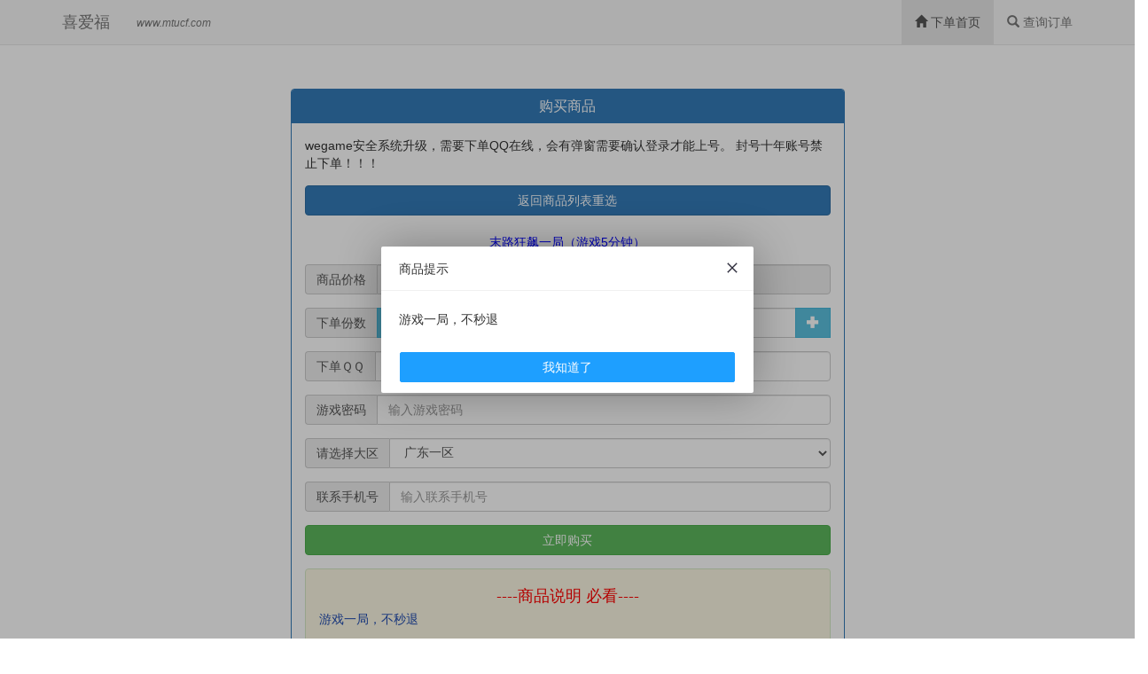

--- FILE ---
content_type: text/html; charset=UTF-8
request_url: https://www.mtucf.com/?cid=9&tid=121&sub_cid=0
body_size: 3216
content:

<!DOCTYPE html>
<html lang="zh-cn">
<head>
  <meta charset="utf-8"/>
  <meta name="viewport" content="width=device-width,initial-scale=1,maximum-scale=1,user-scalable=no"/>
    <title>末路狂飙一局（游戏5分钟） - </title>
  <meta name="keywords" content="">
  <meta name="description" content="">
  <meta name="keywords" content="">
  <meta name="description" content="">
  <link href="./assets/public/twitter-bootstrap/3.3.7/css/bootstrap.min.css" rel="stylesheet"/>
  <link href="./assets/public/font-awesome/4.7.0/css/font-awesome.min.css" rel="stylesheet"/>
  <link rel="stylesheet" href="./assets/css/common.css?ver=?v=2388&j=20240329193817">

</head>
<body>
    

        
.panel-primary>.panel-heading {
    color: #fff;
    background-color: #45a7b9;
    border-color: #45a7b9;
}

    </style>
  
<div class="navbar navbar-default navbar-fixed-top affix" role="navigation">
  <div class="container">
  <div class="navbar-header">
    <button type="button" class="navbar-toggle" data-toggle="collapse" data-target="#bs-example-navbar-collapse-1">
      <span class="sr-only">喜爱福</span>
      <span class="icon-bar"></span>
      <span class="icon-bar"></span>
      <span class="icon-bar"></span>
    </button>
    <a class="navbar-brand" href="./">喜爱福</a>
	<p class="navbar-text pull-left text-muted hidden-xs hidden-sm"><small class="text-muted text-sm"><em>www.mtucf.com</em></small></p>
  </div>
  <div class="collapse navbar-collapse" id="bs-example-navbar-collapse-1">
      <ul class="nav navbar-nav navbar-right">
	  <li class="active"><a href="./"><span class="glyphicon glyphicon-home"></span>&nbsp;下单首页</a></li>
	  <li class=""><a href="./?mod=query"><span class="glyphicon glyphicon-search"></span>&nbsp;查询订单</a></li>
	  	    </div>
  </div>
</div>

<div class="row" style="margin-top:80px;">
<div class="col-xs-12 col-sm-10 col-md-8 col-lg-6 center-block" id="buy-goods" style="float: none;">

<div class="panel panel-primary">
    <div class="panel-heading" align="center">
        <h3 class="panel-title">购买商品</h3>
    </div>		
    <div class="panel-body">
  <script src="./assets/public/jquery/1.12.4/jquery.min.js"></script>
  <script src="./assets/public/modernizr/2.8.3/modernizr.min.js"></script>
          <div class="form-group">wegame安全系统升级，需要下单QQ在线，会有弹窗需要确认登录才能上号。
封号十年账号禁止下单！！！

</div>            <div id="display_list" style="z-index: 9999">
			    <div id="goodTypeContents">
			    			    <div class="form-group" id="display_searchBar" style="display:none;">
					<div class="input-group"><div class="input-group-addon">搜索商品</div>
					<input type="text" id="searchkw" class="form-control" placeholder="例如：手机充值" onkeydown="if(event.keyCode==13){$('#doSearch').click()}"/>
					<div class="input-group-addon" title="搜索" id="doSearch">开始搜索</div>
				</div></div>
								<div class="form-group" id="display_selectclass" style="display:none;">
					<div class="input-group"><div class="input-group-addon">分类列表</div>
					<select name="tid" id="cid" class="form-control"><option value="0">请先选择分类</option><option value="19">CF二月活动</option><option value="9">CF代登录</option><option value="11">生化</option><option value="12">排位</option><option value="18">逆战：未来</option><option value="10">挑战</option><option value="16">无畏契约</option><option value="14">永劫无间</option><option value="20">三角洲行动</option></select>
				</div></div>
				<div class="form-group" id="display_selectclass_sub" style="display:none;">
					<div class="input-group"><div class="input-group-addon">二级分类</div>
					<select name="sub_cid" id="sub_cid" class="form-control"></select>
				</div></div>

				<div class="form-group" id="display_tool" style="">
					<div class="input-group"><div class="input-group-addon">商品名称</div>
					<select name="tid" id="tid" class="form-control" onchange="getPoint();"><option value=""></option></select>
				</div></div>
		        </div>
		   </div>

			<div class="form-group text-center" id="display_toolname" style="display: none;">
			   <a onclick="showlist()" id="back" class="btn btn-primary btn-block">返回商品列表重选</a>
			   <br>
			   <span style="color: blue" id="toolname"></span>
		    </div>
			<div class="form-group" id="display_price"  style="display: none;">
				<div class="input-group"><div class="input-group-addon">商品价格</div>
				<input type="text" name="need" id="need" class="form-control" disabled/>
							</div>
						</div>
			<div class="form-group" id="display_left" style="display:none;">
				<div class="input-group"><div class="input-group-addon">库存数量</div>
				<input type="text" name="leftcount" id="leftcount" class="form-control" disabled/>
			</div></div>
			<div class="form-group" id="display_num" style="display:none;">
                <div class="input-group">
                <div class="input-group-addon">下单份数</div>
                <span class="input-group-btn"><input id="num_min" type="button" class="btn btn-info" style="border-radius: 0px;" value="━"></span>
				<input id="num" name="num" class="form-control" type="number" min="1" value="1"/>
				<span class="input-group-btn"><input id="num_add" type="button" class="btn btn-info" style="border-radius: 0px;" value="✚"></span>
			
			</div>
		    </div>
			<div id="inputsname"></div>
		
						<div class="btn-group btn-group-justified form-group">
			   
				<a type="submit" id="submit_buy" class="btn btn-success btn-block">立即购买</a>
            </div>
            	<div id="alert_frame" class="alert alert-success animated rubberBand" style="display:none;    background-color: #fcf8e3;color: #214cb1;">
				<div id="alert_title">----商品说明 必看----</div>
				<div id="alert_content"></div>
			</div>
												<div class="panel-body border-t" id="alert_cart" style="display:none;"><i class="fa fa-shopping-cart"></i>&nbsp;当前购物车已添加<b id="cart_count">0</b>个商品<a class="btn btn-xs btn-danger pull-right" href="javascript:openCart()">购物车列表</a></div>
			<br>
						<div class="panel-body border-t"><i class="fa fa-gift"></i> 注册下单更优惠，签到领现金！<a class="btn btn-xs btn-danger pull-right" href="./user/reg.php" style="background-color: #FFCC33; border-color: #FFCC33;">点击注册</a></div>
			</div></div>
<br/>
<div class="row">
   <div class="col-md-12">
        <div style="text-align:center">
            <table class="table table-bordered">
    <tbody>
        <tr height="50">
            <td>喜爱福</td>
            <td>www.mtucf.com</td>
        </tr>
    </tbody>
</table>
<a href="https://beian.miit.gov.cn/" target="_blank">冀ICP备2021009888号-3</a>
        </div>
        <p style="text-align:center"><span style="font-weight:bold">CopyRight <i class="fa fa-heart text-danger"></i> 2022 <a href="/">喜爱福</a></span></p>
    </div>
</div>
<script type="text/javascript">
var ui_tool=1;
var tool_show=1;
var cartBuy=1;
var kf_qq='1516304763';
var isLogin2=false;
</script>
<script src="./assets/public/jquery.lazyload/1.9.1/jquery.lazyload.min.js"></script>
<script src="./assets/public/twitter-bootstrap/3.3.7/js/bootstrap.min.js"></script>
<script src="./assets/public/jquery-cookie/1.4.1/jquery.cookie.min.js"></script>
<script src="./assets/public/layer/3.4.0/layer.js"></script>
<script src="./assets/public/distpicker/2.0.3/distpicker.min.js"></script>
<script src="./assets/appui/js/app.js"></script>
<!-- DT Time -->
<script language="javascript">
	var t = null;
	t = setTimeout(time,1000);
	function time()
	{
	   clearTimeout(t);
	   dt = new Date();
	   var h=dt.getHours();
	   var m=dt.getMinutes();
	   var s=dt.getSeconds();
	   document.getElementById("timeShow").innerHTML = h+":"+m+":"+s;
	   t = setTimeout(time,1000);
	}
</script>

<script type="text/javascript">
var isModal=false;
var _modalType=0;
var homepage=true;
var hashsalt=([]+{})[!+[]+!![]+!![]+!![]+!![]]+(!+[]+!![]+!![]+!![]+[])+([]+{})[!+[]+!![]]+(!+[]+!![]+!![]+!![]+!![]+[])+(!+[]+!![]+!![]+[])+(!+[]+!![]+!![]+!![]+[])+(+!![]+[])+(![]+[])[+[]]+([][[]]+[])[!+[]+!![]+!![]]+([][[]]+[])[!+[]+!![]]+(+!![]+[])+([]+{})[!+[]+!![]]+(+[]+[])+(!+[]+!![]+[])+(!+[]+!![]+!![]+[])+(!+[]+!![]+!![]+[])+(!+[]+!![]+[])+(!+[]+!![]+[])+(!+[]+!![]+!![]+!![]+!![]+[])+([][[]]+[])[!+[]+!![]+!![]]+(!+[]+!![]+[])+(!+[]+!![]+!![]+!![]+!![]+!![]+!![]+!![]+[])+(!+[]+!![]+!![]+!![]+!![]+!![]+!![]+[])+(!+[]+!![]+!![]+!![]+!![]+[])+(!+[]+!![]+!![]+[])+(!+[]+!![]+!![]+!![]+!![]+!![]+[])+(!+[]+!![]+!![]+!![]+!![]+!![]+[])+(!+[]+!![]+!![]+!![]+!![]+!![]+!![]+!![]+!![]+[])+(!+[]+!![]+[])+([]+{})[!+[]+!![]]+([]+{})[!+[]+!![]+!![]+!![]+!![]]+(!+[]+!![]+!![]+!![]+[]);

</script>
<script src="./assets/js/main.js?ver=?v=2388&j=20240329193817"></script>
<script>
    $(".display_selectclass_sub").hide;
</script>


--- FILE ---
content_type: text/css
request_url: https://www.mtucf.com/assets/css/common.css?ver=?v=2388&j=20240329193817
body_size: 983
content:
img.logo{width:14px;height:14px;margin:0 5px 0 3px;}
.onclick{cursor: pointer;touch-action: manipulation;}
.giftlist{overflow:hidden;width:90%;margin:0 auto}
.giftlist ul{height:270px;overflow:hidden;padding:0}
.giftlist li{width:100%;line-height:35px;padding:0 10px;overflow:hidden;box-sizing:border-box;-webkit-box-sizing:border-box;-moz-box-sizing:border-box}
.giftlist li strong{margin:0 5px 0 0;font-weight:400;color:#1977d8}
.border-t{border-top: 1px solid #e9e9e9;}
.border-b{border-bottom: 1px solid #e9e9e9;}
.layui-fixbar{position:fixed;right:15px;bottom:15px;z-index:999999;margin:0;padding:0}
.layui-fixbar li{list-style:none;width:50px;height:50px;line-height:50px;margin-bottom:1px;text-align:center;cursor:pointer;font-size:30px;background-color:#9F9F9F;color:#fff;border-radius:2px;opacity:.95}
.nav-counter{position:absolute;font-size:16px;top:-1px;right:1px;height:20px;width:20px;line-height:20px;padding:0 6px;color:#fff;text-align:center;background:#e23442;border-radius:50%;background-image:-webkit-linear-gradient(top,#e8616c,#dd202f);background-image:-moz-linear-gradient(top,#e8616c,#dd202f);background-image:-o-linear-gradient(top,#e8616c,#dd202f);background-image:linear-gradient(to bottom,#e8616c,#dd202f);-webkit-box-shadow:inset 0 0 1px 1px rgba(255,255,255,.1),0 1px rgba(0,0,0,.12);box-shadow:inset 0 0 1px 1px rgba(255,255,255,.1),0 1px rgba(0,0,0,.12)}

#audio-play #audio-btn{width: 44px;height: 44px; background-size: 100% 100%;position:fixed;bottom:5%;right:6px;z-index:111;}
#audio-play .on{background: url('../img/music_on.png') no-repeat 0 0;-webkit-animation: rotating 1.2s linear infinite;animation: rotating 1.2s linear infinite;}
#audio-play .off{background:url('../img/music_off.png') no-repeat 0 0}
@-webkit-keyframes rotating{from{-webkit-transform:rotate(0);-moz-transform:rotate(0);-ms-transform:rotate(0);-o-transform:rotate(0);transform:rotate(0)}to{-webkit-transform:rotate(360deg);-moz-transform:rotate(360deg);-ms-transform:rotate(360deg);-o-transform:rotate(360deg);transform:rotate(360deg)}}@keyframes rotating{from{-webkit-transform:rotate(0);-moz-transform:rotate(0);-ms-transform:rotate(0);-o-transform:rotate(0);transform:rotate(0)}to{-webkit-transform:rotate(360deg);-moz-transform:rotate(360deg);-ms-transform:rotate(360deg);-o-transform:rotate(360deg);transform:rotate(360deg)}}

#captcha_text{height:42px;width:100%;text-align:center;border-radius:2px;background-color:#F3F3F3;color:#BBBBBB;font-size:14px;letter-spacing:0.1px;line-height:42px}#captcha_wait{display:none;height:42px;width:100%;text-align:center;border-radius:2px;background-color:#F3F3F3}.loading{margin:auto;width:70px;height:20px}.loading-dot{float:left;width:8px;height:8px;margin:18px 4px;background:#ccc;-webkit-border-radius:50%;-moz-border-radius:50%;border-radius:50%;opacity:0;-webkit-box-shadow:0 0 2px black;-moz-box-shadow:0 0 2px black;-ms-box-shadow:0 0 2px black;-o-box-shadow:0 0 2px black;box-shadow:0 0 2px black;-webkit-animation:loadingFade 1s infinite;-moz-animation:loadingFade 1s infinite;animation:loadingFade 1s infinite}.loading-dot:nth-child(1){-webkit-animation-delay:0s;-moz-animation-delay:0s;animation-delay:0s}.loading-dot:nth-child(2){-webkit-animation-delay:0.1s;-moz-animation-delay:0.1s;animation-delay:0.1s}.loading-dot:nth-child(3){-webkit-animation-delay:0.2s;-moz-animation-delay:0.2s;animation-delay:0.2s}.loading-dot:nth-child(4){-webkit-animation-delay:0.3s;-moz-animation-delay:0.3s;animation-delay:0.3s}@-webkit-keyframes loadingFade{0%{opacity:0}50%{opacity:0.8}100%{opacity:0}}@-moz-keyframes loadingFade{0%{opacity:0}50%{opacity:0.8}100%{opacity:0}}@keyframes loadingFade{0%{opacity:0}50%{opacity:0.8}100%{opacity:0}}

--- FILE ---
content_type: application/javascript
request_url: https://www.mtucf.com/assets/js/main.js?ver=?v=2388&j=20240329193817
body_size: 33219
content:
"use strict";
// VERSION 2293
var serverPath = 'string' === typeof serverPath ? serverPath : './';
var queryVal = null,
    orderid = null,
    is_showWork = false,
    is_orderWork = false,
    orderPage = 1,
    filename = '',
    captcha_reg = null,
    inputDisabled = false,
    interval_ref = null,
    interval_num = 0;
var $_GET = (function () {
    var url = window.document.location.href.toString();
    var u = url.split("?");
    if (typeof (u[1]) == "string") {
        u = u[1].split("&");
        var get = {};
        for (var i in u) {
            var j = u[i].split("=");
            get[j[0]] = j[1];
        }
        return get;
    } else {
        return {};
    }
})();
var Cron = {
    runing: null,
    run: function (func, times) {
        this.runing = setInterval(func, times);
        return this;
    },
    stop: function () {
        return clearInterval(this.runing);
    }
}
var workBackCronObj = {
    zt: false
};
var workBackCron = function () {
    var order_id = $("#work_orderid").val();
    showWorksInfo(order_id);
    return 1;
}

function closeWorkCall() {
    if (typeof (workBackCronObj.workCron) == 'object') workBackCronObj.workCron.stop();
    workBackCronObj.zt = false;
}

function random(len) {
    var len = len ? len : 6;
    var $chars = 'ABCDEFGHJKMNPQRSTWXYZabcdefhijkmnprstwxyz2345678';
    var maxPos = $chars.length;
    var pwd = '';
    for (var i = 0; i < len; i++) {
        pwd += $chars.charAt(Math.floor(Math.random() * maxPos));
    }
    return pwd;
}

function getFinalPrice(price, prices, num) {
    var arr = [],
        arr2, arr3 = [];
    num = num > 0 ? num : 1;
    if (typeof (prices) != 'string' || prices == '') return 0;
    $.each(prices.split(','), function (index, item) {
        arr2 = item.split('|');
        arr.push('' + arr2[0]);
        arr3[arr2[0]] = '' + arr2[1];
    });
    arr.sort(function (a, b) {
        return b - a;
    });
    var discount = 0;
    $.each(arr, function (index, item) {
        if (num >= item) {
            discount = arr3[item];
            return false;
        }
    });
    if (discount >= price) {
        return 0;
    }
    return discount;
}

function getcount() {
    $.ajax({
        type: "GET",
        url: serverPath + "ajax.php?act=getcount",
        dataType: 'json',
        async: true,
        success: function (data) {
            $('#count_yxts').html(data.yxts);
            $('#count_orders').html(data.orders);
            $('#count_orders1').html(data.orders1);
            $('#count_orders2').html(data.orders2);
            $('#count_orders_all').html(data.orders);
            $('#count_orders_today').html(data.orders2);
            $('#count_money').html(data.money);
            $('#count_money1').html(data.money1);
            $('#count_site').html(data.site);
            $('#count_tool').html(data.tool);
            if (data.gift && data.gift != "" && data.gift != null) {
                $.each(data.gift, function (k, v) {
                    $('#pst_1').append('<li><strong>' + k + '</strong> 获得&nbsp;' + v + '</li>');
                });
                $('.giftlist').show();
                $('.giftlist ul').css('height', (35 * $('#pst_1 li').length) + 'px');
                scollgift();
            }
            if (data.cart_count != null && data.cart_count > 0) {
                $('#cart_count').html(data.cart_count);
                $('#alert_cart').slideDown();
            }
        }
    });
}
var pwdlayer;

function changepwd(id, skey) {
    pwdlayer = layer.open({
        type: 1,
        title: '修改密码',
        skin: 'layui-layer-rim',
        content: '<div class="form-group"><div class="input-group"><div class="input-group-addon">密码</div><input type="text" id="pwd" value="" class="form-control" placeholder="请填写新的密码" required/></div></div><input type="submit" id="save" onclick="saveOrderPwd(' + id + ',\'' + skey + '\')" class="btn btn-primary btn-block" value="保存">'
    });
}

function saveOrderPwd(id, skey) {
    var pwd = $("#pwd").val();
    if (pwd == '') {
        layer.alert('请确保每项不能为空！');
        return false;
    }
    var ii = layer.load(2, {
        shade: [0.1, '#fff']
    });
    $.ajax({
        type: "POST",
        url: serverPath + "ajax.php?act=changepwd",
        data: {
            id: id,
            pwd: pwd,
            skey: skey
        },
        dataType: 'json',
        success: function (data) {
            layer.close(ii);
            if (data.code == 0) {
                layer.msg('保存成功！');
                layer.close(pwdlayer);
            } else {
                layer.alert(data.msg);
            }
        }
    });
}

function scollgift() {
    setInterval(function () {
        var frist_li_idx = $("#pst_1 li:first");
        var c_li = frist_li_idx.clone();
        frist_li_idx.animate({
            "marginTop": "-35px",
            "opacity": "hide"
        }, 600, function () {
            $(this).remove();
            $("#pst_1").append(c_li);
        });
    }, 2000);
}

function getHtmlDocName() {
    var str = window.location.href;
    str = str.substring(str.lastIndexOf("/") + 1);
    if (str.indexOf('?') >= 0) {
        str = str.substring(0, str.lastIndexOf("?"));
    }
    console.log(str);
    return str;
}

function getUrlParam(url) {
    url = url || $_GET;
    if (typeof (url) != 'array') {
        return '';
    }
    var ret = '';
    ret.forEach(function (val, index) {
        if (ret == '') {
            ret = index + '=' + val;
        } else {
            ret = ret + '&' + index + '=' + val;
        }
    });
    return ret;
}

function setHistory(queryStr) {
    if (typeof (queryStr) == 'undefined') {
        queryStr == '';
    }
    if (typeof history != "object" || typeof history.replaceState != "function") {
        $.getScript("https://lib.baomitu.com/history.js/1.7.1/native.history.min.js");
    }
    var url = window.document.location.href.toString();
    var u = url.split("?");
    var get = {};
    if (typeof (u[1]) == "string") {
        u = u[1].split("&");
        u.forEach(function (i, index) {
            if (i.indexOf('=') >= 0) {
                var j = i.split("=");
                get[j[0]] = j[1] != "" ? j[1] : '';
            } else {
                get[i] = '1';
            }
        });
    }
    var q = queryStr.split("&");
    q.forEach(function (i, index) {
        if (i.indexOf('=') >= 0) {
            var j = i.split("=");
            get[j[0]] = j[1] != "" ? j[1] : '';
        } else {
            get[i] = '1';
        }
    });
    var filename = getHtmlDocName();
    var str = '';
    if (typeof (get) == 'object' || typeof (get) == 'array') {
        $.each(get, function (index, item) {
            if (str == '') {
                str = index + '=' + item;
            } else {
                str = str + '&' + index + '=' + item;
            }
        });
        return window.history.replaceState(null, null, './' + filename + '?' + str);
    }
    return window.history.replaceState(null, null, './');
}

function getPoint() {
    //if ($('#tid option:selected').length>0) {console.log($('#tid option:selected').val());console.log($('#tid').val());}
    if ($('#tid option:selected').val() == undefined || $('#tid option:selected').val() == "0") {
        $("#display_list").show();
        $('#inputsname').html("");
        $('#display_price').hide();
        $('#display_num').hide();
        $('#need').val('');
        $('#alert_frame').hide();
        $("#display_toolname").hide();
        return false;
    }
    if (typeof (ui_tool) != 'undefined' && ui_tool == 1) {
        $("#display_list").hide();
        $("#display_toolname").show();
        $("#toolname").html($('#tid option:selected').attr('name'));
    }
    $("#display_tool").show();
    $('#display_price').show();
    var cid = parseInt($('#cid').val());
    if (cid < 1) {
        parseInt($('#cid option:selected').val());
    }
    var sub_cid = parseInt($("#sub_cid").val());
    if (sub_cid < 1) {
        parseInt($('#sub_cid option:selected').val());
    }
    var tid = parseInt($('#tid option:selected').val());
    if (sub_cid > 0) {
        setHistory('cid=' + cid + '&sub_cid=' + sub_cid + '&tid=' + tid);
    } else {
        setHistory('cid=' + cid + '&tid=' + tid);
    }
    var multi = $('#tid option:selected').attr('multi');
    var count = $('#tid option:selected').attr('count');
    var price = $('#tid option:selected').attr('price');
    var active = parseInt($('#tid option:selected').attr('active'));
    var stock_open = parseInt($('#tid option:selected').attr('stock_open'));
    var stock = parseInt($('#tid option:selected').attr('stock'));
    var prices = $('#tid option:selected').attr('prices');
    var unit = $('#tid option:selected').attr('unit');
    if (undefined == unit || unit == '') {
        unit = '个';
    }
    if (typeof (prices) != 'undefined' && prices != '' && prices != 'null') {
        price = price - getFinalPrice(price, prices, 1);
    }
    if (multi == 1 && count > 1) {
        $('#need').val('￥' + price + "元 ➠ " + count + unit);
    } else {
        $('#need').val('￥' + price + "元");
    }
    var shopimg = $('#tid option:selected').attr('shopimg');
    if (typeof (shopimg) === 'string' && shopimg != "" && shopimg != "null") {
        if ($('img[data-name="thumb"]').length > 0) {
            $('img[data-name="thumb"]').attr("src", shopimg);
            $('img[data-name="thumb"]').attr("onerror", "this.src='/assets/img/Product/default.png'");
        } else if ($('img#classImg').length > 0) {
            $('img#classImg').attr("src", shopimg);
            $('img#classImg').attr("onerror", "this.src='/assets/img/Product/default.png'");
        }
    }
    if (active != 1) {
        $('#submit_cart_shop').hide();
        $('#submit_buy').val('禁售中');
        $('#submit_buy').html('禁售中');
    } else if (price == 0) {
        $('#submit_buy').val('免费领取');
        $('#submit_buy').html('免费领取');
    } else {
        if (cartBuy && cartBuy == '1') {
            $('#submit_cart_shop').show();
        }
        $('#submit_buy').val('立即购买');
        $('#submit_buy').html('立即购买');
    }
    if (multi == 1) {
        $('#display_num').show();
    } else {
        $('#display_num').hide();
    }
    var desc = $('#tid option:selected').attr('desc');
    if (active == 1) {
        $('#alert_title').css({
            "font-size": "1.8rem",
            "color": "red",
            "padding": "2px 0",
            "margin": "1px auto",
            "text-align": "center"
        }).html("----商品说明 必看----");
        if (desc && desc != '' && alert != 'null') {
            $('#alert_frame').fadeIn() || $('#alert_frame').css('display', 'block');
            $('#alert_content').html(decodeURI(desc));
        } else {
            $('#alert_frame').hide();
        }
    } else {
        var close_alert = $('#tid option:selected').attr('close_alert');
        $('#alert_title').css({
            "font-size": "1.8rem",
            "color": "red",
            "padding": "2px 0",
            "margin": "1px auto",
            "text-align": "center"
        }).html("----下架说明----");
        if (close_alert && close_alert != "" && close_alert != null) {
            $('#alert_content').html(decodeURI(close_alert));
            //layer.alert(decodeURI(close_alert));
        } else {
            $('#alert_content').html("<center>当前商品维护中，停止下单</center>");
            //layer.alert('当前商品维护中，停止下单！');
        }
        $('#alert_frame').fadeIn() || $('#alert_frame').css('display', 'block');
        return true;
    }
    $('#inputsname').html("");
    var inputname = $('#tid option:selected').attr('inputname');
    if (inputname == 'hide') {
        $('#inputsname').append('<input type="hidden" name="inputvalue" id="inputvalue" value="' + $.cookie('mysid') + '"/>');
    } else if (inputname != '') {
        var gettype = ' gettype=""';
        if (inputname.indexOf("[!shareurl]") >= 0) {
            gettype = ' gettype="!shareurl"';
        } else if (inputname.indexOf("[shareurl]") >= 0) {
            gettype = ' gettype="shareurl"';
        } else if (inputname.indexOf("[shareid]") >= 0) {
            gettype = ' gettype="shareid"';
        } else if (inputname.indexOf("[zpid]") >= 0) {
            gettype = ' gettype="zpid"';
        }
        inputname = inputname.replace('[!shareurl]', '');
        inputname = inputname.replace('[shareurl]', '');
        inputname = inputname.replace('[shareid]', '');
        inputname = inputname.replace('[zpid]', '');
        var placeholder = "";
        if (inputname.indexOf("&") !== (-1)) {
            placeholder = inputname.split('&')[1];
            inputname = inputname.split('&')[0];
        } else {
            placeholder = '输入' + inputname;
        }
        var extendEventBlur = '';
        var extendEventAttr = '';
        //输入框价格变量
        if (inputname.indexOf('[int:') > 0) {
            extendEventBlur = 'numChange(this);';
            var str1 = inputname.split('[int:')[1];
            inputname = inputname.split('[int:')[0];
            extendEventAttr = ' price="' + price + '" extendBlurAttr="' + str1.split(']')[0] + '"';
        }
        if (extendEventBlur == '' && inputname.indexOf('{') > 0 && inputname.indexOf('}') > 0) {
            var addstr = '';
            var selectname = inputname.split('{')[0];
            var selectstr = inputname.split('{')[1].split('}')[0];
            $.each(selectstr.split(','), function (i, v) {
                if (v.indexOf(':') > 0) {
                    i = v.split(':')[0];
                    v = v.split(':')[1];
                } else {
                    i = v;
                }
                addstr += '<option value="' + i + '">' + v + '</option>';
            });
            inputname = inputname.replace('[!shareurl]', '');
            $('#inputsname').append('<div class="form-group"><div class="input-group"><div class="input-group-addon" id="inputname">' + selectname + '</div><select name="inputvalue" id="inputvalue" placeholder="' + placeholder + '" inputname="' + selectname + '"  class="form-control input">' + addstr + '</select></div></div>');
        } else if (extendEventBlur == '' && inputname.indexOf('[') > 0 && inputname.indexOf(']') > 0) {
            var addstr = '';
            var selectname = inputname.split('[')[0];
            var selectstr = inputname.split('[')[1].split(']')[0];
            $.each(selectstr.split(','), function (i, v) {
                if (v.indexOf(':') > 0) {
                    i = v.split(':')[0];
                    v = v.split(':')[1];
                } else {
                    i = v;
                }
                addstr += '<option value="' + i + '">' + v + '</option>';
            });
            $('#inputsname').append('<div class="form-group"><div class="input-group"><div class="input-group-addon" id="inputname">' + selectname + '</div><select name="inputvalue" id="inputvalue" placeholder="' + placeholder + '" inputname="' + selectname + '"  class="form-control input">' + addstr + '</select></div></div>');
        } else {
            $('#inputname').html(inputname);
            $('#inputsname').append('<div class="form-group"><div class="input-group"><div class="input-group-addon" id="inputname">' + inputname + '</div><input type="text" name="inputvalue" id="inputvalue" ' + gettype + ' placeholder="' + placeholder + '" value="' + ($_GET['qq'] ? $_GET['qq'] : '') + '" inputname="' + inputname + '" class="form-control input" required onblur="checkInput();' + extendEventBlur + '" ' + extendEventAttr + '/></div></div>');
        }
    } else {
        $('#inputsname').append('<div class="form-group"><div class="input-group"><div class="input-group-addon" id="inputname">下单ＱＱ</div><input type="text" name="inputvalue" placeholder="输入下单QQ" id="inputvalue" value="' + ($_GET['qq'] ? $_GET['qq'] : '') + '" inputname="下单QQ" class="form-control" required onblur="checkInput()"/></div></div>');
    }
    var inputsname = $('#tid option:selected').attr('inputsname');
    if (inputsname != '') {
        $.each(inputsname.split('|'), function (i, value) {
            var gettype = ' gettype=""';
            if (value.indexOf("[!shareurl]") >= 0) {
                gettype = ' gettype="!shareurl"';
            } else if (value.indexOf("[shareurl]") >= 0) {
                gettype = ' gettype="shareurl"';
            } else if (value.indexOf("[shareid]") >= 0) {
                gettype = ' gettype="shareid"';
            } else if (value.indexOf("[zpid]") >= 0) {
                gettype = ' gettype="zpid"';
            }
            value = value.replace('[!shareurl]', '');
            value = value.replace('[shareurl]', '');
            value = value.replace('[shareid]', '');
            value = value.replace('[zpid]', '');
            var extendEventBlur = '';
            var extendEventAttr = '';
            //输入框价格变量
            if (value.indexOf('[int:') > 0) {
                extendEventBlur = 'numChange(this);';
                var str1 = value.split('[int:')[1];
                value = value.split('[int:')[0];
                extendEventAttr = ' price="' + price + '" extendBlurAttr="' + str1.split(']')[0] + '"';
            }
            if (extendEventBlur == '' && value.indexOf('{') > 0 && value.indexOf('}') > 0) {
                var addstr = '';
                var selectname = value.split('{')[0];
                var selectstr = value.split('{')[1].split('}')[0];
                $.each(selectstr.split(','), function (i, v) {
                    if (v.indexOf(':') > 0) {
                        i = v.split(':')[0];
                        v = v.split(':')[1];
                    } else {
                        i = v;
                    }
                    addstr += '<option value="' + i + '">' + v + '</option>';
                });
                $('#inputsname').append('<div class="form-group"><div class="input-group"><div class="input-group-addon" id="inputname' + (i + 2) + '">' + selectname + '</div><select name="inputvalue' + (i + 2) + '" id="inputvalue' + (i + 2) + '" inputname="' + selectname + '" class="form-control input">' + addstr + '</select></div></div>');
            } else if (extendEventBlur == '' && value.indexOf('[') > 0 && value.indexOf(']') > 0) {
                var addstr = '';
                var selectname = value.split('[')[0];
                var selectstr = value.split('[')[1].split(']')[0];
                $.each(selectstr.split(','), function (i, v) {
                    if (v.indexOf(':') > 0) {
                        i = v.split(':')[0];
                        v = v.split(':')[1];
                    } else {
                        i = v;
                    }
                    addstr += '<option value="' + i + '">' + v + '</option>';
                });
                $('#inputsname').append('<div class="form-group"><div class="input-group"><div class="input-group-addon" id="inputname' + (i + 2) + '">' + selectname + '</div><select name="inputvalue' + (i + 2) + '" id="inputvalue' + (i + 2) + '" inputname="' + selectname + '" class="form-control input">' + addstr + '</select></div></div>');
            } else {
                if (value == '说说ID' || value == '说说ＩＤ') var addstr = '<div class="input-group-addon onclick" onclick="get_shuoshuo(\'inputvalue' + (i + 2) + '\',$(\'#inputvalue\').val())">自动获取</div>';
                else if (value == '日志ID' || value == '日志ＩＤ') var addstr = '<div class="input-group-addon onclick" onclick="get_rizhi(\'inputvalue' + (i + 2) + '\',$(\'#inputvalue\').val())">自动获取</div>';
                else if (value == '抖音评论ID') var addstr = '<div class="input-group-addon onclick" onclick="getCommentList(\'inputvalue' + (i + 2) + '\',$(\'#inputvalue\').val())">自动获取</div>';
                else if (value == '收货人地址' || value == '收货地址' || value == '地址') var addstr = '<div class="input-group-addon onclick" onclick="inputAddress(\'inputvalue' + (i + 2) + '\')">填写地址</div>';
                else {
                    var addstr = '';
                }
                var ibtn = '';
                if (value.indexOf("&") !== (-1)) {
                    var btnArr = value.split('&');
                    ibtn = btnArr[0];
                    var placeholder = btnArr[1];
                } else {
                    ibtn = value;
                    var placeholder = '输入' + ibtn;
                }
                $('#inputsname').append('<div class="form-group"><div class="input-group"><div class="input-group-addon" id="inputname' + (i + 2) + '">' + ibtn + '</div><input type="text" name="inputvalue' + (i + 2) + '" placeholder="' + placeholder + '" inputname="' + ibtn + '" id="inputvalue' + (i + 2) + '" value="" ' + gettype + ' class="form-control input" onblur="' + extendEventBlur + '" ' + extendEventAttr + ' required/>' + addstr + '</div></div>');
            }
        });
    }
    var gettype = $('#inputvalue').attr('gettype');
    if (typeof gettype === 'string' && gettype != "null" && gettype != "") {
        if (gettype == 'zpid') {
            $('#inputvalue').attr("placeholder", '粘贴分享链接,自动获取作品ID');
        } else if (gettype == 'shareid') {
            $('#inputvalue').attr("placeholder", '粘贴分享链接，自动获取用户ID');
        } else if (gettype == 'shareurl') {
            $('#inputvalue').attr("placeholder", '粘贴分享链接，自动格式化链接');
        } else {
            $('#inputvalue').removeAttr("placeholder");
        }
    } else {
        $('#inputvalue').removeAttr("placeholder");
    }
    var inputsname = $('#tid option:selected').attr('inputsname');
    if (typeof inputsname === 'string' && inputsname != "" && inputsname != "null") {
        if (inputname.indexOf('[zpid]') >= 0) {
            $('#inputvalue').attr('gettype', 'zpid');
            $('#inputvalue2').attr('gettype', 'zpid');
            $('#inputvalue2').attr("placeholder", '此处输入作品链接，自动获取');
        }
    }
    if ($('#tid option:selected').attr('isfaka') == 1) {
        $('#inputvalue').attr("placeholder", "用于接收卡密以及查询订单使用");
        $('#display_left').show();
        $.ajax({
            type: "POST",
            url: serverPath + "ajax.php?act=getleftcount",
            data: {
                tid: $('#tid option:selected').val()
            },
            dataType: 'json',
            success: function (data) {
                $('#leftcount').val(data.count)
            }
        });
        if ($.cookie('email')) $('#inputvalue').val($.cookie('email'));
    } else if (stock_open == 1) {
        $('#display_left').show();
        $('#leftcount').val(stock);
    } else {
        $('#display_left').hide();
    }
    var alert = $('#tid option:selected').attr('alert');
    if (alert && alert != '' && alert != 'null' && active == 1) {
        var area = [$(window).width() > 640 ? '420px' : '97%', 'auto'];
        layer.alert('' + decodeURI(alert) + '', {
            area: area,
            title: '商品提示',
            btn: '我知道了',
            success: function (layero, index) {
                //重定义高度
                var lh = $(layero).height();
                var wh = $(window).height();
                if (lh > wh) {
                    layer.style(index, {
                        top: '12px',
                        bottom: '8px',
                        height: (wh - 20) + 'px'
                    });
                }
            },
        }, function (index) {
            layer.close(index);
        });
    }
    if ($("#display_batch").length > 0) $("#display_batch").hide();
    if (price > 0) {
        setBatchTips();
    }
}

function setBatchTips() {
    if ($("#batch_length").length < 1) {
        return false;
    }
    var html = '',
        name = '',
        placeholder = '',
        num = 1;
    var els = $("[class$='input']");
    num = els.length;
    for (var i = 0; i < els.length; i++) {
        name = $(els[i]).attr('inputname');
        if (name.indexOf(':') >= 0) {
            name = name.split(':')[0];
        } else if (name.indexOf('：') >= 0) {
            name = name.split('：')[0];
        }
        if (html == '') {
            html = name;
            placeholder = name + '示例1';
        } else {
            html += ' | ' + name;
            placeholder += '|' + name + '示例1';
        }
    }
    $("#batch_length").val(num);
    $("span#batch_label").html(html + "-份数");
    $("#batch_text").attr('placeholder', placeholder + "-1");
    $("#display_batch").show();
}

function isEmptyVariable($var) {
    if ('undefined' == typeof ($var) || 'null' == $var || '' == $var) {
        return true;
    }
    return false;
}

function isInStr(string, find) {
    if (typeof string != 'string') {
        return false;
    }
    return string.indexOf(find) >= 0;
}

function get_shuoshuo(id, uin, km, page) {
    km = km || 0;
    page = page || 1;
    if (uin == '') {
        layer.alert('请先填写QQ号！');
        return false;
    }
    var ii = layer.load(2, {
        shade: [0.1, '#fff']
    });
    $.ajax({
        type: "GET",
        url: serverPath + "ajax.php?act=getshuoshuo&uin=" + uin + "&page=" + page + "&hashsalt=" + hashsalt,
        dataType: 'json',
        success: function (data) {
            layer.close(ii);
            if (data.code == 0) {
                var addstr = '';
                $.each(data.data, function (i, item) {
                    addstr += '<option value="' + item.tid + '">' + item.content + '</option>';
                });
                var nextpage = page + 1;
                var lastpage = page > 1 ? page - 1 : 1;
                if ($('#show_shuoshuo').length > 0) {
                    if (km == 1) {
                        $('#show_shuoshuo').html('<div class="input-group"><div class="input-group-addon onclick" title="上一页" onclick="get_shuoshuo(\'' + id + '\',$(\'#km_inputvalue\').val(),' + km + ',' + lastpage + ')"><i class="fa fa-chevron-left"></i></div><select id="shuoid" class="form-control" onchange="set_shuoshuo(\'' + id + '\');">' + addstr + '</select><div class="input-group-addon onclick" title="下一页" onclick="get_shuoshuo(\'' + id + '\',$(\'#km_inputvalue\').val(),' + km + ',' + nextpage + ')"><i class="fa fa-chevron-right"></i></div></div>');
                    } else {
                        $('#show_shuoshuo').html('<div class="input-group"><div class="input-group-addon onclick" title="上一页" onclick="get_shuoshuo(\'' + id + '\',$(\'#inputvalue\').val(),' + km + ',' + lastpage + ')"><i class="fa fa-chevron-left"></i></div><select id="shuoid" class="form-control" onchange="set_shuoshuo(\'' + id + '\');">' + addstr + '</select><div class="input-group-addon onclick" title="下一页" onclick="get_shuoshuo(\'' + id + '\',$(\'#inputvalue\').val(),' + km + ',' + nextpage + ')"><i class="fa fa-chevron-right"></i></div></div>');
                    }
                } else {
                    if (km == 1) {
                        $('#km_inputsname').append('<div class="form-group" id="show_shuoshuo"><div class="input-group"><div class="input-group-addon onclick" title="上一页" onclick="get_shuoshuo(\'' + id + '\',$(\'#km_inputvalue\').val(),' + km + ',' + lastpage + ')"><i class="fa fa-chevron-left"></i></div><select id="shuoid" class="form-control" onchange="set_shuoshuo(\'' + id + '\');">' + addstr + '</select><div class="input-group-addon onclick" title="下一页" onclick="get_shuoshuo(\'' + id + '\',$(\'#km_inputvalue\').val(),' + km + ',' + nextpage + ')"><i class="fa fa-chevron-right"></i></div></div></div>');
                    } else {
                        $('#inputsname').append('<div class="form-group" id="show_shuoshuo"><div class="input-group"><div class="input-group-addon onclick" title="上一页" onclick="get_shuoshuo(\'' + id + '\',$(\'#inputvalue\').val(),' + km + ',' + lastpage + ')"><i class="fa fa-chevron-left"></i></div><select id="shuoid" class="form-control" onchange="set_shuoshuo(\'' + id + '\');">' + addstr + '</select><div class="input-group-addon onclick" title="下一页" onclick="get_shuoshuo(\'' + id + '\',$(\'#inputvalue\').val(),' + km + ',' + nextpage + ')"><i class="fa fa-chevron-right"></i></div></div></div>');
                    }
                }
                set_shuoshuo(id);
            } else {
                var area = [$(window).width() > 640 ? '75%' : '97%', '550px'];
                layer.open({
                    type: 2,
                    area: area,
                    title: '扫码以获取QQ空间说说',
                    content: './qzone.php',
                    btn: ['取消重试', '关闭并获取'],
                    yes: function (index, layero) {
                        layer.close(index);
                    },
                    btn2: function () {
                        setTimeout(function () {
                            get_shuoshuo(id, uin, km, page)
                        }, 500);
                    }
                });
                //layer.alert(data.msg);
            }
        }
    });
}

function set_shuoshuo(id) {
    var shuoid = $('#shuoid').val();
    $('#' + id).val(shuoid);
}

function upload() {
    var fileObj = $("#file")[0].files[0];
    if (typeof (fileObj) == "undefined" || fileObj.size <= 0) {
        return;
    }
    var orderid = $("select[name='orderid'] option:selected").val();
    var formData = new FormData();
    formData.append("type", "workorder");
    formData.append("file", fileObj);
    formData.append("key", "file");
    formData.append("orderid", orderid);
    var ii = layer.load(2, {
        shade: [0.1, '#fff']
    });
    $.ajax({
        url: serverPath + "ajax.php?act=upload",
        data: formData,
        type: "POST",
        dataType: "json",
        cache: false,
        processData: false,
        contentType: false,
        success: function (data) {
            layer.close(ii);
            if (data.code == 0) {
                layer.msg('上传成功');
                var index = $("#index").val();
                index++;
                $("#index").val(index);
                var html = $("#image_template").html();
                html = html.replace(new RegExp('{index}', 'g'), index);
                html = html.replace(new RegExp('{img}', 'g'), data.imgSrc);
                html = html.replace(new RegExp('{fileid}', 'g'), data.fileid);
                $(".imageList").html(html + $(".imageList").html());
                setImageList();
            } else {
                layer.alert(data.msg);
            }
        },
        error: function (data) {
            layer.msg('服务器错误');
            return false;
        }
    })
}

function setImageList() {
    var els = $(".imageList .item a");
    var list = [];
    for (var i = 0; i < els.length; i++) {
        var id = $(els[i]).data('fileid');
        list.push(id)
    }
    console.log('list', list);
    $("#imagelist").val(list.join(','));
}

function get_rizhi(id, uin, km, page) {
    km = km || 0;
    page = page || 1;
    if (uin == '') {
        layer.alert('请先填写QQ号！');
        return false;
    }
    var ii = layer.load(2, {
        shade: [0.1, '#fff']
    });
    $.ajax({
        type: "GET",
        url: serverPath + "ajax.php?act=getrizhi&uin=" + uin + "&page=" + page + "&hashsalt=" + hashsalt,
        dataType: 'json',
        success: function (data) {
            layer.close(ii);
            if (data.code == 0) {
                var addstr = '';
                $.each(data.data, function (i, item) {
                    addstr += '<option value="' + item.blogId + '">' + item.title + '</option>';
                });
                var nextpage = page + 1;
                var lastpage = page > 1 ? page - 1 : 1;
                if ($('#show_rizhi').length > 0) {
                    $('#show_rizhi').html('<div class="input-group"><div class="input-group-addon onclick" onclick="get_rizhi(\'' + id + '\',$(\'#inputvalue\').val(),' + km + ',' + lastpage + ')"><i class="fa fa-chevron-left"></i></div><select id="blogid" class="form-control" onchange="set_rizhi(\'' + id + '\');">' + addstr + '</select><div class="input-group-addon onclick" onclick="get_rizhi(\'' + id + '\',$(\'#inputvalue\').val(),' + km + ',' + nextpage + ')"><i class="fa fa-chevron-right"></i></div></div>');
                } else {
                    if (km == 1) {
                        $('#km_inputsname').append('<div class="form-group" id="show_rizhi"><div class="input-group"><div class="input-group-addon onclick" onclick="get_rizhi(\'' + id + '\',$(\'#km_inputvalue\').val(),' + km + ',' + lastpage + ')"><i class="fa fa-chevron-left"></i></div><select id="blogid" class="form-control" onchange="set_rizhi(\'' + id + '\');">' + addstr + '</select><div class="input-group-addon onclick" onclick="get_rizhi(\'' + id + '\',$(\'#km_inputvalue\').val(),' + km + ',' + nextpage + ')"><i class="fa fa-chevron-right"></i></div></div></div>');
                    } else {
                        $('#inputsname').append('<div class="form-group" id="show_rizhi"><div class="input-group"><div class="input-group-addon onclick" onclick="get_rizhi(\'' + id + '\',$(\'#inputvalue\').val(),' + km + ',' + lastpage + ')"><i class="fa fa-chevron-left"></i></div><select id="blogid" class="form-control" onchange="set_rizhi(\'' + id + '\');">' + addstr + '</select><div class="input-group-addon onclick" onclick="get_rizhi(\'' + id + '\',$(\'#inputvalue\').val(),' + km + ',' + nextpage + ')"><i class="fa fa-chevron-right"></i></div></div></div>');
                    }
                }
                set_rizhi(id);
            } else {
                layer.alert(data.msg);
            }
        }
    });
}

function set_rizhi(id) {
    var blogid = $('#blogid').val();
    $('#' + id).val(blogid);
}

function fillOrder(id, skey) {
    if (!confirm('是否确定补交订单？')) return;
    $.ajax({
        type: "POST",
        url: serverPath + "ajax.php?act=fill",
        data: {
            orderid: id,
            skey: skey
        },
        dataType: 'json',
        success: function (data) {
            layer.alert(data.msg);
            $("#submit_query").click();
        }
    });
}

function getsongid() {
    var songurl = $("#inputvalue").val();
    if (songurl == '') {
        layer.alert('请确保每项不能为空！');
        return false;
    }
    if (songurl.indexOf('.qq.com') < 0) {
        layer.alert('请输入正确的歌曲的分享链接！');
        return false;
    }
    try {
        var songid = songurl.split('s=')[1].split('&')[0];
        layer.msg('ID获取成功！提交下单即可');
    } catch (e) {
        layer.alert('请输入正确的歌曲的分享链接！');
        return false;
    }
    $('#inputvalue').val(songid);
}

function getkuaishouid() {
    var ksurl = $("#inputvalue").val();
    if (ksurl == "") {
        ksurl = $("#inputvalue2").val();
    }
    if (ksurl == '') {
        layer.alert('请确保作品链接不能为空！');
        return false;
    }
    if (ksurl.indexOf('http') < 0) {
        layer.alert('请输入正确的作品链接！');
        return false;
    }
    if (ksurl.indexOf('http') >= 0) {
        var ii = layer.load(2, {
            shade: [0.1, '#fff']
        });
        $.ajax({
            type: "POST",
            url: serverPath + "ajax.php?act=getkuaishou",
            data: {
                url: ksurl
            },
            dataType: 'json',
            success: function (data) {
                layer.close(ii);
                if (data.code == 0) {
                    $('#inputvalue').val(data.authorid);
                    if (inputDisabled) $('#inputvalue').attr('disabled', true);
                    if ($('#inputvalue2').length > 0) {
                        $('#inputvalue2').val(data.videoid);
                        if (inputDisabled) $('#inputvalue2').attr('disabled', true);
                    }
                    layer.msg('ID获取成功！提交下单即可');
                } else {
                    layer.alert(data.msg);
                    return false;
                }
            }
        });
    } else {
        try {
            if (ksurl.indexOf('userId=') > 0) {
                var authorid = ksurl.split('userId=')[1].split('&')[0];
            } else {
                var authorid = ksurl.split('photo/')[1].split('/')[0];
            }
            if (ksurl.indexOf('photoId=') > 0) {
                var videoid = ksurl.split('photoId=')[1].split('&')[0];
            } else {
                var videoid = ksurl.split('photo/')[1].split('/')[1].split('?')[0];
            }
            layer.msg('ID获取成功！提交下单即可');
        } catch (e) {
            layer.alert('请输入正确的作品链接！');
            return false;
        }
        $('#inputvalue').val(authorid);
        if ($('#inputvalue2').length > 0) {
            $('#inputvalue2').val(videoid);
            if (inputDisabled) $('#inputvalue2').attr('disabled', true);
        }
    }
}

function get_kuaishou(id, ksid) {
    getkuaishouid()
}

function gethuoshanid() {
    var songurl = $("#inputvalue").val();
    if (songurl == '') {
        layer.alert('请确保每项不能为空！');
        return false;
    }
    if (songurl.indexOf('/s/') > 0) {
        var ii = layer.load(2, {
            shade: [0.1, '#fff']
        });
        $.ajax({
            type: "POST",
            url: serverPath + "ajax.php?act=gethuoshan",
            data: {
                url: songurl
            },
            dataType: 'json',
            success: function (data) {
                layer.close(ii);
                if (data.code == 0) {
                    $('#inputvalue').val(data.videoid);
                    if (inputDisabled) $('#inputvalue').attr('disabled', true);
                    layer.msg('视频ID获取成功！下单即可');
                } else {
                    layer.alert(data.msg);
                    return false;
                }
            }
        });
    } else {
        try {
            if (songurl.indexOf('video/') > 0) {
                var songid = songurl.split('video/')[1].split('/')[0];
            } else if (songurl.indexOf('item/') > 0) {
                var songid = songurl.split('item/')[1].split('/')[0];
            } else if (songurl.indexOf('room/') > 0) {
                var songid = songurl.split('room/')[1].split('/')[0];
            } else {
                var songid = songurl.split('user/')[1].split('/')[0];
            }
            $('#inputvalue').val(songid);
            if (inputDisabled) $('#inputvalue').attr('disabled', true);
            layer.msg('视频ID获取成功！下单即可');
        } catch (e) {
            layer.alert('请输入正确的链接！');
            return false;
        }
    }
}

function inputAddress(dom) {
    if (typeof ($("body").distpicker) !== 'function') {
        return layer.alert("省市区支持库文件未引入！请联系平台客服处理");
    }
    var html = '<div class="panel-body"><div id="AddressContent" data-toggle="distpicker">' + ' <div class="form-group"><div class="input-group"><div class="input-group-addon">选择省份</div><select class="form-control" id="province"><option>省份加载中</option></select></div></div>' + ' <div class="form-group"><div class="input-group"><div class="input-group-addon">选择市区</div><select class="form-control" id="city"><option>市区加载中</option></select></div></div>' + ' <div class="form-group"><div class="input-group"><div class="input-group-addon">选择县镇</div><select class="form-control" id="district"><option>县镇加载中</option></select></div>' + '</div><div class="form-group"><div class="input-group"><div class="input-group-addon">详细街道</div><input id="street" class="form-control" type="text" value=""/></div></div>' + '</div><script>var item=$("#AddressContent")||!layer.alert("出错了，加载省份时出现问题！");item.distpicker({ province: "-- 请选择省份 --", city: "-- 请选择市 --", district: "-- 请选择区 --"});</script>';
    layer.open({
        type: 1,
        title: '填写收货地址',
        content: html,
        btn: ['确定', '取消'],
        yes: function () {
            var address = $('#province option:selected').text().indexOf("请选择") == -1 ? $('#province option:selected').text() : "";
            address += $('#city option:selected').text().indexOf("请选择") == -1 ? $('#city option:selected').text() : "";
            address += $('#district option:selected').text().indexOf("请选择") == -1 ? $('#district option:selected').text() : "";
            address += $('#street').val();
            $('#' + dom).val(address);
            //console.log('地址：'+address);
            layer.closeAll();
        }
    });
}

function getlvzhouid() {
    var songurl = $("#inputvalue").val();
    if (songurl == '') {
        layer.alert('请确保每项不能为空！');
        return false;
    }
    try {
        var songid = songurl.split('sid=')[1];
        $('#inputvalue').val(songid);
        if (inputDisabled) $('#inputvalue').attr('disabled', true);
        layer.msg('ID获取成功！提交下单即可');
    } catch (e) {
        layer.alert('请输入正确的链接！');
        return false;
    }
}

function getdouyinid() {
    var songurl = $("#inputvalue").val();
    if (songurl == '') {
        layer.alert('请确保每项不能为空！');
        return false;
    }
    if (songurl.indexOf('/v.douyin.com/') > 0 || songurl.indexOf('/s/') > 0) {
        var ii = layer.load(2, {
            shade: [0.1, '#fff']
        });
        $.ajax({
            type: "POST",
            url: serverPath + "ajax.php?act=getdouyin",
            data: {
                url: songurl
            },
            dataType: 'json',
            success: function (data) {
                layer.close(ii);
                if (data.code == 0) {
                    $('#inputvalue').val(data.videoid);
                    if (inputDisabled) $('#inputvalue').attr('disabled', true);
                    layer.msg('ID获取成功！提交下单即可');
                } else {
                    layer.alert(data.msg);
                    return false;
                }
            }
        });
    } else {
        try {
            if (songurl.indexOf('video/') > 0) {
                var songid = songurl.split('video/')[1].split('/')[0];
            } else if (songurl.indexOf('music/') > 0) {
                var songid = songurl.split('music/')[1].split('/')[0];
            } else {
                var songid = songurl.split('user/')[1].split('/')[0];
            }
            if (inputDisabled) $('#inputvalue').attr('disabled', true);
            layer.msg('ID获取成功！提交下单即可');
        } catch (e) {
            layer.alert('请输入正确的链接！');
            return false;
        }
        $('#inputvalue').val(songid);
    }
}

function getDouyinUserId() {
    var songurl = $("#inputvalue").val();
    if (songurl == '') {
        layer.alert('请确保每项不能为空！');
        return false;
    }
    if (songurl.indexOf('/douyin/') >= 0) {
        var ii = layer.load(2, {
            shade: [0.1, '#fff']
        });
        $.ajax({
            type: "POST",
            url: serverPath + "ajax.php?act=getDouyinUserId",
            data: {
                url: songurl
            },
            dataType: 'json',
            success: function (data) {
                layer.close(ii);
                if (data.code == 0) {
                    $('#inputvalue').val(data.videoid);
                    if (inputDisabled) $('#inputvalue').attr('disabled', true);
                    layer.msg('ID获取成功！提交下单即可');
                } else {
                    layer.alert(data.msg);
                    return false;
                }
            }
        });
    } else {
        try {
            if (songurl.indexOf('user/') > 0 && songurl.indexOf('?') > 0) {
                var songid = songurl.split('user/')[1].split('?')[0];
            } else {
                var songid = songurl.split('user/')[1];
            }
            if (inputDisabled) $('#inputvalue').attr('disabled', true);
            layer.msg('主页ID获取成功！提交下单即可');
        } catch (e) {
            layer.alert('请输入正确的主页链接！');
            return false;
        }
        $('#inputvalue').val(songid);
    }
}

function gettoutiaoid() {
    var songurl = $("#inputvalue").val();
    if (songurl == '') {
        layer.alert('请确保每项不能为空！');
        return false;
    }
    try {
        if (songurl.indexOf('user/') > 0) {
            var songid = songurl.split('user/')[1].split('/')[0];
        } else {
            var songid = songurl.split('profile/')[1].split('/')[0];
        }
        if (inputDisabled) $('#inputvalue').attr('disabled', true);
        layer.msg('ID获取成功！提交下单即可');
    } catch (e) {
        layer.alert('请输入正确的链接！');
        return false;
    }
    $('#inputvalue').val(songid);
}

function getweishiid() {
    var songurl = $("#inputvalue").val();
    if (songurl == '') {
        layer.alert('请确保每项不能为空！');
        return false;
    }
    if (songurl.indexOf('.qq.com') < 0) {
        layer.alert('请输入正确的链接！');
        return false;
    }
    try {
        if (songurl.indexOf('feed/') > 0) {
            var songid = songurl.split('feed/')[1].split('/')[0];
        } else if (songurl.indexOf('personal/') > 0) {
            var songid = songurl.split('personal/')[1].split('/')[0];
        } else {
            var songid = songurl.split('id=')[1].split('&')[0];
        }
        if (inputDisabled) $('#inputvalue').attr('disabled', true);
        layer.msg('ID获取成功！提交下单即可');
    } catch (e) {
        layer.alert('请输入正确的链接！');
        return false;
    }
    $('#inputvalue').val(songid);
}

function getwsUserid() {
    var songurl = $("#inputvalue").val();
    if (songurl == '') {
        layer.alert('请确保每项不能为空！');
        return false;
    }
    if (songurl.indexOf('.qq.com') < 0) {
        layer.alert('请输入正确的主页分享链接！');
        return false;
    }
    try {
        if (songurl.indexOf('personal/') > 0) {
            var songid = songurl.split('personal/')[1].split('/')[0];
        } else {
            var songid = songurl.split('id=')[1].split('&')[0];
        }
        $('#inputvalue').val(songid);
        if (inputDisabled) $('#inputvalue').attr('disabled', true);
        layer.msg('ID获取成功！提交下单即可');
    } catch (e) {
        layer.alert('请输入正确的主页分享链接！');
        return false;
    }
}

function getpipixia() {
    var songurl = $("#inputvalue").val();
    if (songurl == '') {
        layer.alert('请确保每项不能为空！');
        return false;
    }
    if (songurl.indexOf('/s/') > 0) {
        var ii = layer.load(2, {
            shade: [0.1, '#fff']
        });
        $.ajax({
            type: "POST",
            url: serverPath + "ajax.php?act=getpipixia",
            data: {
                url: songurl
            },
            dataType: 'json',
            success: function (data) {
                layer.close(ii);
                if (data.code == 0) {
                    $('#inputvalue').val(data.videoid);
                    if (inputDisabled) $('#inputvalue').attr('disabled', true);
                    layer.msg('ID获取成功！提交下单即可');
                } else {
                    layer.alert(data.msg);
                    return false;
                }
            }
        });
    } else {
        if (songurl.indexOf('item/') < 0 && songurl.indexOf('pipix') < 0) {
            layer.alert('请输入正确的作品链接！');
            return false;
        }
        try {
            var songid = songurl.split('item/')[1].split('?')[0];
            $('#inputvalue').val(songid);
            layer.msg('ID获取成功！提交下单即可');
            if (inputDisabled) $('#inputvalue').attr('disabled', true);
        } catch (e) {
            layer.alert('请输入正确的作品链接！');
            return false;
        }
    }
}

function getxiaohongshuid() {
    var songurl = $("#inputvalue").val();
    if (songurl == '') {
        layer.alert('请确保每项不能为空！');
        return false;
    }
    if (songurl.indexOf('http') >= 0) {
        var ii = layer.load(2, {
            shade: [0.1, '#fff']
        });
        $.ajax({
            type: "POST",
            url: serverPath + "ajax.php?act=getxiaohongshu",
            data: {
                url: songurl
            },
            dataType: 'json',
            success: function (data) {
                layer.close(ii);
                if (data.code == 0) {
                    $('#inputvalue').val(data.videoid);
                    if (inputDisabled) $('#inputvalue').attr('disabled', true);
                    layer.msg('ID获取成功！提交下单即可');
                } else {
                    layer.alert(data.msg);
                    return false;
                }
            }
        });
    } else {
        //http://xiaohongshu.com/item/45454a2d1a?efedw=44a4
        if (songurl.indexOf('xiaohongshu.com') < 0 && songurl.indexOf('pipix.com') < 0) {
            layer.alert('请输入正确的链接！');
            return false;
        }
        try {
            var songid = songurl.split('item/')[1].split('?')[0];
            $('#inputvalue').val(songid);
            layer.msg('ID获取成功！提交下单即可');
            if (inputDisabled) $('#inputvalue').attr('disabled', true);
        } catch (e) {
            layer.alert('请输入正确的链接！');
            return false;
        }
    }
}

function biliChange(val) {
    var str1 = 'fZodR9XQDSUm21yCkr6zBqiveYah8bt4xsWpHnJE7jL5VG3guMTKNPAwcF';
    var table = str1.split("");
    var s = [11, 10, 3, 8, 4, 6];
    var xor = 177451812;
    var add = 8728348608;
    var av2bv = function (av) {
        var num = NaN;
        if (Object.prototype.toString.call(av) === '[object Number]') {
            num = av;
        } else if (Object.prototype.toString.call(av) === '[object String]') {
            var regx1 = new RegExp('[0-9]+', 'gi');
            num = parseInt(av.replace(regx1));
        };
        if (isNaN(num) || num <= 0) {
            // 网页版直接输出这个结果了
            return av;
        };
        num = (num ^ xor) + add;
        var str2 = 'bv1  4 1 7  ';
        var result = str2.split(" ");
        var i = 0;
        while (i < 6) {
            // 这里改写差点犯了运算符优先级的坑
            // 果然 Python 也不是特别熟练
            // 说起来 ** 按照传统语法应该写成 Math.pow()，但是我个人更喜欢 ** 一些
            result[s[i]] = table[Math.floor(num / Math.pow(58, i)) % 58];
            i += 1;
        };
        return result.join('');
    };
    var bv2av = function (bv) {
        var str = '';
        if (bv.length === 12) {
            str = bv;
        } else if (bv.length === 10) {
            str = 'BV' + bv;
            // 根据官方 API，BV 号开头的 BV1 其实可以省略
            // 不过单独省略个 B 又不行（
        } else if (bv.length === 9) {
            str = 'BV1' + bv;
        } else {
            return bv;
        };
        var regx2 = new RegExp('^[Bb][Vv][a-zA-Z0-9]{10}$', 'gi');
        if (!str.match(regx2)) {
            console.log("bv2av的ID格式不正确，匹配失败");
            return bv;
        };
        var result = 0;
        var i = 0;
        while (i < 6) {
            result += table.indexOf(str[s[i]]) * Math.pow(58, i);
            i += 1;
        };
        return 'av' + (result - (add ^ xor));
    };
    if (val.substring(0, 2).toLowerCase() == 'bv') {
        return bv2av(val);
    }
    return val;
}

function getbiliid() {
    var songurl = $("#inputvalue").val();
    if (songurl == '') {
        layer.alert('请确保每项不能为空！');
        return false;
    }
    var reg = /(https|http):\/\/([\w_\-\.]+)\/([a-zA-Z0-9_\-]+)/;
    //console.log(reg.exec(songurl));
    if (reg.test(songurl)) {
        //https://b23.tv/JBnIOh
        var ii = layer.load(2, {
            shade: [0.1, '#fff']
        });
        $.ajax({
            type: "POST",
            url: serverPath + "ajax.php?act=getbilibili",
            data: {
                url: songurl
            },
            dataType: 'json',
            success: function (data) {
                layer.close(ii);
                if (data.code == 0) {
                    var songid = biliChange(data.videoid);
                    $('#inputvalue').val(songid);
                    if (inputDisabled) $('#inputvalue').attr('disabled', true);
                    layer.msg('ID获取成功！提交下单即可');
                } else {
                    layer.alert(data.msg);
                    return false;
                }
            }
        });
    } else {
        try {
            if (songurl.indexOf('?p') >= 0) {
                var songid = songurl.split('video/')[1].split('?p')[0];
            } else {
                var songid = songurl.split('video/')[1].split('/')[0];
            }
            layer.msg('ID获取成功！提交下单即可');
            songid = biliChange(songid);
            $('#inputvalue').val(songid);
            if (inputDisabled) $('#inputvalue').attr('disabled', true);
        } catch (e) {
            layer.alert('请输入正确的视频链接！');
            return false;
        }
    }
}

function getBiliUserId() {
    var songurl = $("#inputvalue").val();
    if (songurl == '') {
        layer.alert('请确保每项不能为空！');
        return false;
    }
    if (songurl.indexOf('/') < 0 || songurl.indexOf('//') < 0) {
        layer.alert('请输入正确的主页链接！尾部带数字的');
        return false;
    }
    try {
        var reg = /\/([0-9]+)$/;
        var match = reg.exec(songurl);
        if (match != null && match.length >= 2) {
            songid = match[1];
            layer.msg('ID获取成功！提交下单即可');
            $('#inputvalue').val(songid);
            if (inputDisabled) $('#inputvalue').attr('disabled', true);
        } else {
            layer.alert('请输入正确的主页链接！');
            return false;
        }
    } catch (e) {
        layer.alert('请输入正确的主页链接！');
        return false;
    }
}

function getzuiyouid() {
    var songurl = $("#inputvalue").val();
    if (songurl == '') {
        layer.alert('请确保每项不能为空！');
        return false;
    }
    if (songurl.indexOf('izuiyou.com') < 0) {
        layer.alert('请输入正确的帖子链接！');
        return false;
    }
    try {
        var songid = songurl.split('detail/')[1].split('?')[0];
        layer.msg('ID获取成功！提交下单即可');
    } catch (e) {
        layer.alert('请输入正确的帖子链接！');
        return false;
    }
    $('#inputvalue').val(songid);
}

function getmeipaiid() {
    var songurl = $("#inputvalue").val();
    if (songurl == '') {
        layer.alert('请确保每项不能为空！');
        return false;
    }
    if (songurl.indexOf('meipai.com') < 0) {
        layer.alert('请输入正确的视频链接！');
        return false;
    }
    try {
        var songid = songurl.split('media/')[1].split('?')[0];
        layer.msg('ID获取成功！提交下单即可');
    } catch (e) {
        layer.alert('请输入正确的视频链接！');
        return false;
    }
    $('#inputvalue').val(songid);
}

function getquanminid() {
    var songurl = $("#inputvalue").val();
    if (songurl == '') {
        layer.alert('请确保每项不能为空！');
        return false;
    }
    if (songurl.indexOf('http') < 0) {
        layer.alert('请输入正确的视频链接！');
        return false;
    }
    try {
        var songid = songurl.split('vid=')[1].split('&')[0];
        layer.msg('ID获取成功！提交下单即可');
    } catch (e) {
        layer.alert('请输入正确的视频链接！');
        return false;
    }
    $('#inputvalue').val(songid);
}

function getmeituid() {
    var songurl = $("#inputvalue").val();
    if (songurl == '') {
        layer.alert('请确保每项不能为空！');
        return false;
    }
    if (songurl.indexOf('meitu.com') < 0) {
        layer.alert('请输入正确的视频链接！');
        return false;
    }
    try {
        var songid = songurl.split('feed_id=')[1].split('&')[0];
        layer.msg('ID获取成功！提交下单即可');
    } catch (e) {
        layer.alert('请输入正确的视频链接！');
        return false;
    }
    $('#inputvalue').val(songid);
}

function getCommentList(id, aweme_id, km, page) {
    km = km || 0;
    page = page || 1;
    if (aweme_id == '') {
        layer.alert('请先填写抖音作品ID！');
        return false;
    }
    if (aweme_id.length != 19) {
        layer.alert('抖音作品ID填写错误');
        return false;
    }
    var ii = layer.load(2, {
        shade: [0.1, '#fff']
    });
    $.ajax({
        type: "GET",
        url: "https://api.douyin.qlike.cn/api.php?act=GetCommentList&aweme_id=" + aweme_id + "&page=" + page,
        dataType: 'json',
        success: function (data) {
            layer.close(ii);
            if (data.total != 0) {
                var addstr = '';
                $.each(data.comments, function (i, item) {
                    addstr += '<option value="' + item.cid + '">[昵称 => ' + item.user.nickname + '][内容 => ' + item.text + '][赞数量=>' + item.digg_count + ']</option>';
                });
                var nextpage = page + 1;
                var lastpage = page > 1 ? page - 1 : 1;
                if ($('#show_shuoshuo').length > 0) {
                    $('#show_shuoshuo').html('<div class="input-group"><div class="input-group-addon onclick" title="上一页" onclick="getCommentList(\'' + id + '\',$(\'#inputvalue\').val(),' + km + ',' + lastpage + ')"><i class="fa fa-chevron-left"></i></div><select id="shuoid" class="form-control" onchange="set_shuoshuo(\'' + id + '\');">' + addstr + '</select><div class="input-group-addon onclick" title="下一页" onclick="getCommentList(\'' + id + '\',$(\'#inputvalue\').val(),' + km + ',' + nextpage + ')"><i class="fa fa-chevron-right"></i></div></div>');
                } else {
                    if (km == 1) {
                        $('#km_inputsname').append('<div class="form-group" id="show_shuoshuo"><div class="input-group"><div class="input-group-addon onclick" title="上一页" onclick="getCommentList(\'' + id + '\',$(\'#km_inputvalue\').val(),' + km + ',' + lastpage + ')"><i class="fa fa-chevron-left"></i></div><select id="shuoid" class="form-control" onchange="set_shuoshuo(\'' + id + '\');">' + addstr + '</select><div class="input-group-addon onclick" title="下一页" onclick="getCommentList(\'' + id + '\',$(\'#km_inputvalue\').val(),' + km + ',' + nextpage + ')"><i class="fa fa-chevron-right"></i></div></div></div>');
                    } else {
                        $('#inputsname').append('<div class="form-group" id="show_shuoshuo"><div class="input-group"><div class="input-group-addon onclick" title="上一页" onclick="getCommentList(\'' + id + '\',$(\'#inputvalue\').val(),' + km + ',' + lastpage + ')"><i class="fa fa-chevron-left"></i></div><select id="shuoid" class="form-control" onchange="set_shuoshuo(\'' + id + '\');">' + addstr + '</select><div class="input-group-addon onclick" title="下一页" onclick="getCommentList(\'' + id + '\',$(\'#inputvalue\').val(),' + km + ',' + nextpage + ')"><i class="fa fa-chevron-right"></i></div></div></div>');
                    }
                }
                set_shuoshuo(id);
            } else {
                layer.alert('您的作品好像没人评论');
            }
        },
        error: function (a) {
            layer.close(ii);
            layer.alert('网络错误，请稍后重试');
        }
    });
}

function cuidan(orderid, status) {
    // body...
    if (status == 2 || status == 0) {
        if (!$.cookie('' + orderid)) {
            $.cookie('' + orderid, '' + orderid, 12 * 60 * 60);
            layer.alert("催单成功！已为您安排优先处理哦~");
        } else {
            layer.alert("该订单已经催过单了哦~");
        }
    } else if (status == 3) {
        layer.alert("催单失败！该订单异常请根据异常原因的说明操作！");
    } else {
        layer.alert("该订单的状态不可催单！");
    }
}

function orderStatus($zt, $is_curl) {
    if ($zt == 1 && $is_curl == 2) return '<font color=green>已处理</font>';
    else if ($zt == 1 && $is_curl == 4) {
        return '<font color=green>已发卡</font>';
    } else if ($zt == 1) {
        return '<font color=green>已完成</font>';
    } else if ($zt == 2) {
        return '<font color=orange>正在处理</font>';
    } else if ($zt == 3) {
        return '<font color=red>异常中</font>';
    } else if ($zt == 4) {
        return '<font color=grey>已退款</font>';
    } else if ($zt == 10) {
        return '<font color=#8E9013>待退款</font>';
    } else {
        if ($is_curl == 4) {
            return '<font color=blue>待发卡</font>';
        } else {
            return '<font color=blue>待处理</font>';
        }
    }
}

function queryOrder(type, content, page) {
    $('#qq3').val(content);
    if ($("#tab-query").length > 0) {
        $("#tab-query").tab('show');
    }
    if (typeof (isModal) != undefined) {
        isModal = false;
    }
    $('#submit_query').val('Loading');
    $('#result2').hide();
    $('#list').html('');
    $.ajax({
        type: "POST",
        url: serverPath + "ajax.php?act=query",
        data: {
            type: type,
            qq: content,
            page: page
        },
        dataType: 'json',
        success: function (data) {
            if (data.code == 0) {
                queryVal = content;
                orderPage = page;
                if (typeof ($_GET['buyok']) != 'undefined' && $_GET['buyok'] == '1') {
                    setHistory('buyok=1&query=' + content + '&page=' + page);
                } else {
                    setHistory('query=' + content + '&page=' + page);
                }
                var status, orderid_1 = {},
                    x = 0;
                $('#list').append('<tr><td colspan="6"><font color="red">温馨提示：订单超过24小时仍待处理请联系客服哦~</font></td></tr>');
                var item = null;
                $.each(data.data, function (i, item) {
                    if (x == 0) orderid_1 = item;
                    if (!item.is_curl) item.is_curl = 0;
                    status = orderStatus(item.status, item.is_curl);
                    var str = '<tr order_id=' + item.id + '><td><a onclick="showOrder(\'' + item.id + '\',\'' + item.skey + '\')" title="查看订单详细" class="btn btn-info btn-xs">详细</a></td><td>' + item.input + '</td><td>' + item.name + '</td><td class="hidden-xs">' + item.value + '</td><td class="hidden-xs">' + item.addtime + '</td><td>' + status + '</td><td>';
                    if (Number(item.status) != 1 && Number(item.status) != 4 && Number(item.status) != 10 && Number(item.status) != 3) {
                        str += '&nbsp;<a onclick="cuidan(' + item.id + ',' + item.status + ')" title="催单" class="btn btn-warning  warning btn-xs" style="margin:3px">催单</a>';
                    }
                    if (Number(item.status) == 3) {
                        str += '&nbsp;<a onclick="inputOrder(\'' + item.id + '\')" title="补单" class="btn btn-primary btn-xs">补单</a>';
                    }
                    str += "</td></tr>";
                    $('#list').append(str);
                    if (item.result != null) {
                        if (item.status == 3) {
                            $('#list').append('<tr><td colspan=6><font color="red">异常原因：' + item.result + '</font></td></tr>');
                        }
                    }
                    x++;
                });
                var addstr = '';
                if (data.islast == true) addstr += '<button class="btn btn-primary btn-xs pull-left" onclick="queryOrder(\'' + data.type + '\',\'' + data.content + '\',' + (data.page - 1) + ')">上一页</button>';
                if (data.isnext == true) addstr += '<button class="btn btn-primary btn-xs pull-right" onclick="queryOrder(\'' + data.type + '\',\'' + data.content + '\',' + (data.page + 1) + ')">下一页</button>';
                $('#list').append('<tr><td colspan=6>' + addstr + '</td></tr>');
                $("#result2").slideDown();
                if ($_GET['buyok'] && !!orderid_1.id) {
                    showOrder(orderid_1.id, orderid_1.skey);
                } else if (orderid != null && data.data['order_' + orderid] && (is_showWork == true || is_orderWork == true)) {
                    showOrder(orderid, data.data['order_' + orderid].skey);
                } else {
                    if (x == 0) {
                        layer.alert('未查询到相关订单记录！<br>您可以点击查单处右侧的感叹号按钮获取查询帮助<br><i class="fa fa-exclamation-circle" style="color:red"></i> <span style="color:blue">建议您登陆本站后再查询或联系客服查询</span>');
                    }
                }
            } else {
                layer.alert(data.msg);
            }
            $('#submit_query').val('立即查询');
        }
    });
}

function inputOrder(id) {
    var ii = layer.load(2, {
        shade: [0.1, '#fff']
    });
    $.ajax({
        type: 'GET',
        url: serverPath + 'ajax.php?act=order2&id=' + id,
        dataType: 'json',
        success: function (data) {
            layer.close(ii);
            if (data.code == 0) {
                layer.open({
                    title: '修改订单数据',
                    shade: 0.3,
                    shadeClose: false, //开启遮罩关闭
                    content: data.data,
                    btn: ['关闭'],
                    success: function () {
                        checkInputName()
                    }
                });
            } else {
                layer.alert(data.msg);
            }
        },
        error: function (data) {
            layer.msg('服务器错误');
            return false;
        }
    });
}

function checkInputName() {
    return;
}

function saveOrder(id) {
    var inputvalue = $("#edit_inputvalue").val();
    if (inputvalue == '' || $("#edit_inputvalue2").val() == '' || $("#edit_inputvalue3").val() == '') {
        layer.alert('请确保每项不能为空！');
        return false;
    } else if ($("#edit_inputvalue4").val() == '' || $("#edit_inputvalue5").val() == '' || $("#edit_bz").val() == '') {
        layer.alert('请确保每项不能为空！');
        return false;
    }
    $('#save').val('Loading');
    var ii = layer.load(2, {
        shade: [0.1, '#fff']
    });
    $.ajax({
        type: "POST",
        url: serverPath + "ajax.php?act=editOrder",
        dataType: 'json',
        data: {
            id: id,
            inputvalue: inputvalue,
            inputvalue2: $("#edit_inputvalue2").val(),
            inputvalue3: $("#edit_inputvalue3").val(),
            inputvalue4: $("#edit_inputvalue4").val(),
            inputvalue5: $("#edit_inputvalue5").val(),
            bz: $("#edit_bz").val()
        },
        success: function (data) {
            layer.close(ii);
            if (data.code == 0) {
                layer.open({
                    content: '修改订单数据成功！<br>注意使用最新的下单账号查询订单',
                    btn: ['我知道了'],
                    yes: function () {
                        layer.closeAll();
                        $("#qq3").val(data.inputvalue);
                        $('#list').empty();
                        $("#submit_query").click();
                    }
                });
            } else {
                layer.alert(data.msg);
            }
            $('#save').val('保存');
        }
    });
}

function showlist() {
    $("#display_list").show();
    $("#display_toolname").hide();
}

function showWorks(id) {
    layer.closeAll();
    $.ajax({
        type: "POST",
        url: serverPath + "ajax.php?act=workInfo",
        data: {
            orderid: id
        },
        dataType: "json",
        success: function (data) {
            if (data.code == -2) {
                is_orderWork = false;
                is_showWork = true;
                orderid = id;
                var index = layer.alert(data.msg, {
                    btn: ['现在登录', '现在注册', '取消操作'],
                    yes: function () {
                        $("#cmLoginModal").modal('show');
                        $('#tousu').modal("hide");
                        layer.close(index);
                    },
                    btn2: function () {
                        $("#cmRegModal").modal('show');
                        $('#tousu').modal("hide");
                        layer.close(index);
                    },
                    btn3: function () {
                        layer.close(index);
                    }
                });
            } else if (data.works > 0) {
                if ($("#con").length < 1) {
                    return false;
                }
                $("#con").html('');
                $("#work_orderid").val(id);
                $("#work_title").html('订单编号' + id + '与网站客服的沟通记录');
                $.each(data.data, function (index, res) {
                    $("#con").append('<div class="clearfloat"><div class="author-name"><small class="chat-date">' + res.addtime + '</small></div><div class="' + (res.isadmin == 0 ? 'right' : 'left') + '">' + (res.isadmin == 0 ? '<div class="chat-message" style="color:white;">' + res.content + '</div><div class="chat-avatars"><a href="javascript:void(0)"><img width="35" class="qqlogo" src="' + res.myimg + '" alt="头像"></a></div>' : '<div class="chat-avatars"><a href="javascript:void(0)"><img width="35" class="qqlogo" src="https://imgcache.qq.com/open_proj/proj_qcloud_v2/mc_2014/work-order/css/img/custom-service-avatar.svg" alt="头像"></a></div><div class="chat-message">' + res.content + '</div>') + '</div></div>')
                })
                if (undefined != data.ok && data.ok == 1) {
                    $("#work_ok").show();
                    $("#closeWorkInfo").show();
                    $("#huifuWork").hide();
                    $("#work_ok").html(data.info);
                    if (workBackCronObj.zt = true && typeof (workBackCronObj.workCron) == 'object') {
                        workBackCronObj.workCron.stop();
                        workBackCronObj.zt = false;
                    }
                } else {
                    $("#work_ok").hide();
                    $("#closeWorkInfo").hide();
                    $("#huifuWork").show();
                    if (!workBackCronObj.zt) {
                        workBackCronObj.workCron = Cron.run(workBackCron, 5000, "#work");
                        if (typeof (workBackCronObj.workCron) == 'object') {
                            workBackCronObj.zt = true;
                        }
                    }
                }
                $('#work').modal({
                    keyboard: false,
                    backdrop: 'static'
                });
                $("#work").css('display', 'block');
            } else {
                layer.alert(data.msg);
            }
        },
        error: function () {
            layer.alert('访问出错，请重试');
        }
    });
}

function showWorksInfo(id) {
    layer.closeAll();
    $.ajax({
        type: "POST",
        url: serverPath + "ajax.php?act=workInfo",
        data: {
            orderid: id
        },
        dataType: "json",
        success: function (data) {
            if ($("#con").length < 1) {
                return false;
            }
            if (data.works > 0) {
                $("#con").html('');
                $("#work_orderid").val(id);
                $("#work_title").html('订单编号' + id + '与网站客服的沟通记录');
                $.each(data.data, function (index, res) {
                    $("#con").append('<div class="clearfloat"><div class="author-name"><small class="chat-date">' + res.addtime + '</small></div><div class="' + (res.isadmin == 0 ? 'right' : 'left') + '">' + (res.isadmin == 0 ? '<div class="chat-message" style="color:white;">' + res.content + '</div><div class="chat-avatars"><a href="javascript:void(0)"><img width="35" class="qqlogo" src="' + res.myimg + '" alt="头像"></a></div>' : '<div class="chat-avatars"><a href="javascript:void(0)"><img width="35" class="qqlogo" src="https://imgcache.qq.com/open_proj/proj_qcloud_v2/mc_2014/work-order/css/img/custom-service-avatar.svg" alt="头像"></a></div><div class="chat-message">' + res.content + '</div>') + '</div></div>')
                })
                if (typeof (data.ok) != 'undefined' && data.ok == 1) {
                    $("#work_ok").show();
                    $("#closeWorkInfo").show();
                    $("#huifuWork").hide();
                    $("#work_ok").html(data.info);
                    if (typeof (workBackCronObj.workCron) == 'object') {
                        workBackCronObj.workCron.stop();
                    }
                    workBackCronObj.zt = false;
                } else {
                    $("#work_ok").hide();
                    $("#closeWorkInfo").hide();
                    $("#huifuWork").show();
                }
            }
        },
        error: function () { }
    });
}

function work(id, type) {
    layer.closeAll();
    if (type == 1) {
        showWorks(id);
        return false;
    } else {
        setTimeout(function () {
            $("#tousu_id").val(id);
            $('#tousu').modal("show");
        }, 500);
    }
}

function workBack() {
    var order_id = $("#work_orderid").val();
    var content = $("#work_content").val();
    if (!content || content == "") {
        return layer.alert("回复内容不能为空！");
    }
    var ii = layer.load();
    $.ajax({
        type: "POST",
        url: serverPath + "ajax.php?act=workBack",
        data: {
            orderid: order_id,
            content: content
        },
        dataType: "json",
        success: function (data) {
            layer.close(ii);
            if (data.code == 0) {
                layer.msg("回复成功");
            } else if (data.code == -2) {
                orderid = id;
                var index = layer.alert(data.msg, {
                    btn: ['现在登录', '现在注册', '取消操作'],
                    yes: function () {
                        $("#cmLoginModal").modal('show');
                        $('#tousu').modal("hide");
                        layer.close(index);
                    },
                    btn2: function () {
                        $("#cmRegModal").modal('show');
                        $('#tousu').modal("hide");
                        layer.close(index);
                    },
                    btn3: function () {
                        layer.close(index);
                    }
                });
            } else {
                layer.alert(data.msg);
            }
        },
        error: function () {
            layer.close(ii);
            layer.alert('访问出错，请重试');
        }
    });
}

function tousuOrder() {
    var order_id = $("#tousu_id").val();
    var type = $("#tousu_type").val();
    var qq = $("#tousu_qq").val();
    var content = $("#tousu_content").val();
    if (content == "") {
        return layer.alert("问题描述不能为空！");
    } else if (qq == "") {
        return layer.alert("联系方式不能为空！");
    }
    var ii = layer.load();
    $.ajax({
        type: "POST",
        url: serverPath + "ajax.php?act=orderWork",
        data: {
            orderid: order_id,
            type: type,
            qq: qq,
            content: content
        },
        dataType: "json",
        success: function (data) {
            layer.close(ii);
            if (data.code == 0) {
                $('#tousu').modal("hide");
                var index = layer.alert('售后申请提交成功，耐心等待回复~<br>是否现在打开会话详情', {
                    btn: ['立即查看', '还是不了'],
                    yes: function () {
                        showWorks(order_id);
                    },
                    btn2: function () {
                        layer.close(index);
                    }
                });
            } else if (data.code == -2) {
                is_orderWork = true;
                is_showWork = false;
                orderid = order_id;
                var index = layer.alert(data.msg, {
                    btn: ['现在登录', '现在注册', '取消操作'],
                    yes: function () {
                        $("#cmLoginModal").modal('show');
                        $('#tousu').modal("hide");
                        layer.close(index);
                    },
                    btn2: function () {
                        $("#cmRegModal").modal('show');
                        $('#tousu').modal("hide");
                        layer.close(index);
                    },
                    btn3: function () {
                        layer.close(index);
                    }
                });
            } else if (data.code == -3) {
                is_orderWork = true;
                is_showWork = false;
                showWorks(order_id);
            } else {
                layer.alert(data.msg);
            }
        },
        error: function () {
            layer.close(ii);
            layer.alert("请求访问出错，请稍后重试或联系网站客服处理");
            return false;
        }
    });
}

function cm_login() {
    var username = $("#username").val();
    var password = $("#password").val();
    if ("" == username) {
        return layer.alert('登录账号不能为空！');
    } else if ("" == password) {
        return layer.alert('登录密码不能为空！');
    }
    var ii = layer.load(0, {
        shade: [0.1, '#fff']
    });
    $.ajax({
        type: 'POST',
        url: serverPath + 'ajax.php?act=login',
        data: 'user=' + username + '&pass=' + password,
        dataType: 'json',
        success: function (data) {
            layer.close(ii);
            if (data.code == 1) {
                layer.msg(data.msg);
                $('#cmLoginModal').modal("hide");
                if ((is_showWork == true || is_orderWork == true) && orderid != null) {
                    if (queryVal == "") {
                        queryVal = orderid;
                    }
                    queryOrder(1, queryVal, orderPage);
                }
            } else {
                layer.alert(data.msg);
            }
        },
        error: function (data) {
            layer.close(ii);
            layer.msg('服务器错误,请联系客服处理');
            return false;
        }
    });
}

function cm_reg() {
    var username = $("#reg_username").val();
    var password = $("#reg_password").val();
    var qq = $("#reg_qq").val();
    if ("" == username) {
        return layer.alert('要注册的登录账号不能为空！');
    } else if ("" == password) {
        return layer.alert('要注册的登录密码不能为空！');
    } else if ("" == qq) {
        return layer.alert('要注册的联系QQ不能为空！');
    }
    var data = {
        user: username,
        pwd: password,
        qq: qq,
    };
    if ($("#captcha_reg").length > 0) {
        var data2 = {
            geetest_challenge: $("input[name='geetest_challenge']").val(),
            geetest_validate: $("input[name='geetest_validate']").val(),
            geetest_seccode: $("input[name='geetest_seccode']").val(),
        };
        data = Object.assign(data, data2);
        layer.close(captcha_reg);
    }
    var ii = layer.load(0, {
        shade: [0.1, '#fff']
    });
    $.ajax({
        type: 'POST',
        url: serverPath + 'ajax.php?act=reg',
        data: data,
        dataType: 'json',
        success: function (data) {
            layer.close(ii);
            if (data.code == 1) {
                layer.msg(data.msg);
                $('#cmRegModal').modal("hide");
                if ((is_showWork == true || is_orderWork == true) && orderid != null) {
                    if (queryVal == "") {
                        queryVal = orderid;
                    }
                    queryOrder(1, queryVal, orderPage);
                }
            } else if (data.code == 2) {
                $.getScript("//static.geetest.com/static/tools/gt.js");
                captcha_reg = layer.open({
                    type: 1,
                    title: '注册验证-请完成拼图',
                    skin: 'layui-layer-rim',
                    area: ['320px', '100px'],
                    content: '<div id="captcha_reg"><div id="captcha_text">正在加载验证码</div><div id="captcha_wait"><div class="loading"><div class="loading-dot"></div><div class="loading-dot"></div><div class="loading-dot"></div><div class="loading-dot"></div></div></div></div>'
                });
                $.ajax({
                    url: "ajax.php?act=captcha&t=" + (new Date()).getTime(),
                    type: "get",
                    dataType: "json",
                    success: function (data) {
                        $('#captcha_text').hide();
                        $('#captcha_wait').show();
                        initGeetest({
                            gt: data.gt,
                            challenge: data.challenge,
                            new_captcha: data.new_captcha,
                            product: "popup",
                            width: "100%",
                            offline: !data.success
                        }, handlerEmbed_reg);
                    }
                });
            } else {
                layer.alert(data.msg);
            }
        },
        error: function (data) {
            layer.close(ii);
            layer.msg('服务器错误,请联系客服处理');
            return false;
        }
    });
}

function showOrder(id, skey) {
    var ii = layer.load(2, {
        shade: [0.1, '#fff']
    });
    $.ajax({
        type: "POST",
        url: serverPath + "ajax.php?act=order",
        data: {
            id: id,
            skey: skey
        },
        dataType: 'json',
        success: function (data) {
            layer.close(ii);
            if (data.code == 0) {
                var item = '<table class="table table-condensed table-hover">';
                item += '<tr><td colspan="6" style="text-align:center"><b>订单基本信息</b></td></tr><tr><td class="info" style="min-width:80px">订单编号</td><td colspan="5">' + id + '</td></tr><tr><td class="info" style="min-width:80px">商品名称</td><td colspan="5">' + data.name + '</td></tr><tr><td class="info" style="min-width:80px">订单金额</td><td colspan="5">' + data.money + '元</td></tr><tr><td class="info" style="min-width:80px">购买时间</td><td colspan="5">' + data.date + '</td></tr><tr><td class="info" style="min-width:80px">下单信息</td><td colspan="5">' + data.inputs + '</td><tr><td class="info" style="min-width:80px">订单状态</td><td colspan="5">' + orderStatus(data.status, data.is_curl) + '</td></tr>';
                if (data.status == 1 && data.is_curl != 2 && data.show_endtime && data.endtime) {
                    item += '<tr><tr><td class="info" style="min-width:80px">更新时间</td><td colspan="5">' + data.endtime + '</td><tr>';
                } else if (data.show_usetime && data.show_usetime == 1 && data.usetime != "") {
                    item += '<tr><tr><td class="info" style="min-width:80px">处理耗时</td><td colspan="5"><span style="background-color:#42a1ff;padding:4px 6px;border-radius:5px" id="order_usetime">0小时0分0秒</span></td><tr>';
                }
                if (typeof (data.kminfo) == "string" && data.kminfo) {
                    item += '<tr><td colspan="6" style="text-align:center"><b>以下是你的卡密信息</b></td><tr><td colspan="6">' + data.kminfo + '</td></tr>';
                } else {
                    if (data.list && 'object' == typeof data.list) {
                        item += '<tr><td colspan="6" style="text-align:center"><b>订单实时状态(软件提供仅供参考)</b></td><tr><td class="warning">下单数量</td><td>' + data.list.num + '</td><td class="warning">下单时间</td><td colspan="3">' + data.list.add_time + '</td></tr><tr><td class="warning">初始数量</td><td>' + data.list.start_num + '</td><td class="warning">当前数量</td><td>' + data.list.now_num + '</td><td class="warning">订单状态</td><td><font color=blue>' + data.list.order_state + '</font></td></tr>';
                    } else if (typeof (data.expressInfo) == "object" && typeof (data.expressInfo.msg) == "string") {
                        var expressData = data.expressInfo;
                        if (expressData.code == 0) {
                            item += '<tr><td colspan="6" style="text-align:center"><b>快递/物流进度信息[仅供参考]</b></td>';
                            item += '<tr><td colspan="3" class="warning">处理耗时</td><td >' + expressData.data.takeTime + '</td></tr>';
                            item += '<tr><td colspan="3" class="warning">快递类型</td><td ><img width="25px" src="' + expressData.data.logo + '"/>&nbsp;' + expressData.data.expName + '</td></tr>';
                            if (!!expressData.data.courier) item += '<tr><td colspan="3" class="warning">快递员姓名</td><td>&nbsp;' + expressData.data.courier + '</td></tr>';
                            if (!!expressData.data.courierPhone) item += '<tr><td colspan="3" class="warning">快递员电话</td><td>&nbsp;' + expressData.data.courierPhone + '</td></tr>';
                            item += '<tr><td colspan="3" class="warning">签收状态</td><td>' + expressData.data.status + '</td></tr>';
                            $.each(expressData.data.list, function (i, res) {
                                item += '<tr><td colspan="2" class="warning">' + res.time + '</td><td colspan="4">' + res.status + '</td></tr>';
                            });
                        } else {
                            item += '<tr><td colspan="6" style="text-align:center"><b>订单物流信息</b></td><tr><td class="warning">查询状态</td><td>' + expressData.msg + '</td>';
                            item += '</tr>';
                        }
                    }
                    if (data.result) {
                        item += '<tr><td colspan="6" style="text-align:center"><b>处理结果</b></td><tr><td colspan="6">' + data.result + '</td></tr>';
                    }
                }
                if (data.complain) {
                    if (data.works) {
                        item += '<tr style="padding-right: 0;"><td colspan="6"><a class="mdui-btn mdui-btn-block mdui-color-pink mdui-ripple" onclick="showWorks(' + id + ');">查看沟通记录</a></td></tr>';
                    } else {
                        if (!data.works) data.works = 0;
                        item += '<tr style="padding-right: 0;"><td colspan="6"><a class="mdui-btn mdui-btn-block mdui-color-pink mdui-ripple" onclick="work(' + id + ',' + (data.works.length > 0 ? 1 : 0) + ');">申请订单售后</a></td></tr>';
                    }
                }
                if (!!data.show_desc && typeof (data.desc) == "string" && data.desc != "") {
                    item += '<tr><td colspan="6" style="text-align:center"><b>商品简介</b></td><tr><td colspan="6" style="white-space: normal;">' + data.desc + '</td></tr>';
                }
                item += '</table>';
                if ($("#showOrder").length > 0) {
                    $("#showOrder_content").html(item);
                    $("#showOrder").modal('show');
                } else {
                    var area = [$(window).width() > 640 ? '540px' : '97%', 'auto'];
                    layer.open({
                        type: 1,
                        title: ['请收藏本站网址到浏览器书签-方便查单', 'color:red'],
                        area: area,
                        content: item,
                        scrollbar: false,
                        btn: '关闭窗口',
                        success: function (layero, index) {
                            if (data.show_usetime && data.usetime && data.usetime > 0) {
                                getUseTime(data.usetime, "#order_usetime");
                            }
                            //重定义高度
                            var lh = $(layero).height();
                            var wh = $(window).height();
                            if (lh > wh) {
                                layer.style(index, {
                                    top: '20px',
                                    bottom: '12px',
                                    height: (wh - 32) + 'px'
                                });
                                var el = $(layero).children('.layui-layer-content');
                                var el2 = $(layero).children('.layui-layer-title');
                                var el3 = $(layero).children('.layui-layer-btn');
                                el.css('height', (wh - el2.outerHeight() - el3.outerHeight() - 32) + 'px');
                            }
                        }
                    });
                }
                if (data.complain && orderid != null) {
                    if (is_orderWork == true) {
                        work(orderid, data.works.length > 0 ? 1 : 0);
                    } else if (is_showWork == true) {
                        showWorks(orderid);
                    }
                }
            } else {
                layer.alert(data.msg);
            }
        }
    });
}
var $timestamp, obj, toTime;
var runUseTime = function () {
    if ($(obj).length < 1) {
        clearInterval(toTime);
        return false;
    } else {
        $(obj).html(getTimeToDay($timestamp));
        $timestamp = $timestamp + 1;
        return true;
    }
};

function getUseTime($times, o) {
    $timestamp = $times;
    obj = o;
    toTime = setInterval(runUseTime, 1000);
}

function getTimeToDay($timestamp) {
    if ($timestamp <= 60) {
        return '0天0小时0分' + $timestamp + '秒';
    }
    var $day = Math.floor($timestamp / (3600 * 24));
    var $hour = Math.floor(($timestamp - 3600 * 24 * $day) / 3600);
    var $minutes = Math.floor(($timestamp - 3600 * 24 * $day - $hour * 3600) / 60);
    var $second = $timestamp - 3600 * 24 * $day - $hour * 3600 - $minutes * 60;
    $day = $day > 0 ? $day + '天' : '0天';
    $hour = $hour > 0 ? $hour + '小时' : '0小时';
    $minutes = $minutes > 0 ? $minutes + '分' : '0小时';
    $second = $second + '秒';
    return $day + $hour + $minutes + $second;
}
var handlerEmbed_reg = function (captchaObj) {
    captchaObj.appendTo('#captcha_reg');
    captchaObj.onReady(function () {
        $("#captcha_wait").hide();
    }).onSuccess(function () {
        cm_reg();
    });
};
var handlerEmbed = function (captchaObj) {
    captchaObj.appendTo('#captcha');
    captchaObj.onReady(function () {
        $("#captcha_wait").hide();
    }).onSuccess(function () {
        var result = captchaObj.getValidate();
        if (!result) {
            return alert('请完成验证');
        }
        var ii = layer.load(2, {
            shade: [0.1, '#fff']
        });
        $.ajax({
            type: "POST",
            url: serverPath + "ajax.php?act=pay",
            data: {
                tid: $("#tid").val(),
                inputvalue: $("#inputvalue").val(),
                inputvalue2: $("#inputvalue2").val(),
                inputvalue3: $("#inputvalue3").val(),
                inputvalue4: $("#inputvalue4").val(),
                inputvalue5: $("#inputvalue5").val(),
                num: $("#num").val(),
                hashsalt: hashsalt,
                geetest_challenge: result.geetest_challenge,
                geetest_validate: result.geetest_validate,
                geetest_seccode: result.geetest_seccode
            },
            dataType: 'json',
            success: function (data) {
                layer.close(ii);
                if (data.code >= 0) {
                    $('#alert_frame').hide();
                    if ($('#inputname').html() == '你的邮箱') {
                        $.cookie('email', inputvalue);
                    }
                    layer.alert(data.msg, {
                        end: function () {
                            window.location.href = '?buyok=1';
                        }
                    });
                } else {
                    layer.alert(data.msg);
                    captchaObj.reset();
                }
            }
        });
    });
};

function toTool(cid, tid) {
    setHistory('cid=' + cid + '&tid=' + tid);
    $("#recommend").modal('hide');
    $_GET['tid'] = tid;
    $_GET["cid"] = cid;
    $("#cid").val(cid);
    $("#cid").change();
    $("#goodType").hide('normal');
    $("#goodTypeContent").show('normal');
}

function dopay(type, orderid) {
    var ii = layer.load(2, {
        shade: [0.1, '#fff']
    });
    $.ajax({
        type: "POST",
        url: serverPath + "ajax.php?act=otherpay",
        data: {
            orderid: orderid,
            type: type
        },
        dataType: 'json',
        success: function (data) {
            layer.close(ii);
            if (type == 'rmb') {
                var ii2 = layer.msg('正在提交订单请稍候...', {
                    icon: 16,
                    shade: 0.5,
                    time: 15000
                });
                $.ajax({
                    type: "POST",
                    url: serverPath + "ajax.php?act=payrmb",
                    data: {
                        orderid: orderid
                    },
                    dataType: 'json',
                    success: function (data) {
                        layer.close(ii2);
                        if (data.code == 1) {
                            alert(data.msg);
                            window.location.href = serverPath + filename + '?buyok=1';
                        } else if (data.code == 2) {
                            alert(data.msg);
                            window.location.href = serverPath + '?mod=faka&id=' + data.orderid + '&skey=' + data.skey;
                        } else if (data.code == -2) {
                            alert(data.msg);
                            window.location.href = serverPath + filename + '?buyok=1';
                        } else if (data.code == -3) {
                            var confirmobj = layer.confirm('你的余额不足，请充值！', {
                                btn: ['立即充值', '取消']
                            }, function () {
                                window.location.href = serverPath + 'user/index.php#chongzhi';
                            }, function () {
                                layer.close(confirmobj);
                            });
                        } else {
                            layer.alert(data.msg);
                        }
                    },
                    error: function () {
                        layer.close(ii2);
                        layer.alert("服务器错误，请稍后重试！");
                    }
                });
            } else {
                window.location.href = serverPath + 'other/submit.php?type=' + data.type + '&orderid=' + data.orderid;
            }
        },
        error: function () {
            layer.close(ii);
            layer.alert("服务器错误，请稍后重试或联系网站客服！");
        }
    });
}

function cancel(id) {
    layer.closeAll();
    $.ajax({
        type: "POST",
        url: serverPath + "ajax.php?act=cancel",
        data: {
            orderid: id,
            hashsalt: hashsalt
        },
        dataType: 'json',
        async: true,
        success: function (data) {
            if (data.code == 0) { } else {
                layer.closeAll();
            }
        },
        error: function (data) {
            window.location.reload();
        }
    });
}

function getZpId() {
    var url = $("#inputvalue").val();
    if (url == "" && $("#inputvalue2").length > 0) {
        url = $("#inputvalue2").val();
    }
    if (url == '') {
        return layer.alert('请确保每项不能为空！');
    }
    if (url.indexOf('http') < 0) {
        return layer.alert('请输入包含链接的正确内容！');
    }
    try {
        var ii = layer.load(2, {
            shade: [0.1, '#fff']
        });
        $.ajax({
            type: "POST",
            url: serverPath + "ajax.php?act=getzpid",
            data: {
                url: url,
                hashsalt: hashsalt
            },
            dataType: 'json',
            success: function (data) {
                layer.close(ii);
                if (data.code == 0) {
                    if (typeof data.authorid == "string" && data.authorid) {
                        $('#inputvalue').val(data.authorid);
                    } else if (typeof data.songid == "string" && data.songid) {
                        $('#inputvalue').val(data.songid);
                    } else if (typeof data.userid == "string" && data.userid) {
                        $('#inputvalue').val(data.userid);
                    } else if (typeof data.videoid == "string" && data.videoid) {
                        $('#inputvalue').val(data.videoid);
                    } else {
                        return layer.alert('ID自动获取失败，请检查链接是否正确或联系客服处理！');
                    }
                    if (typeof data.videoid == "string" && $('#inputvalue2').length > 0) {
                        if ($('#inputvalue').val() != data.videoid) {
                            $('#inputvalue2').val(data.videoid);
                        }
                    }
                    layer.msg('ID自动获取成功，下单即可！');
                } else {
                    layer.alert(data.msg);
                    return false;
                }
            }
        });
    } catch (e) {
        layer.alert('请输入正确的内容！');
        return false;
    }
}

function getShareId() {
    var url = $("#inputvalue").val();
    if (url == '') {
        return layer.alert('请确保每项不能为空！');
    }
    if (url.indexOf('http') < 0) {
        return layer.alert('请输入包含链接的正确内容！');
    }
    try {
        var ii = layer.load(2, {
            shade: [0.1, '#fff']
        });
        $.ajax({
            type: "POST",
            url: serverPath + "ajax.php?act=getshareid",
            data: {
                url: url,
                hashsalt: hashsalt
            },
            dataType: 'json',
            success: function (data) {
                layer.close(ii);
                if (data.code == 0) {
                    $('#inputvalue').val(data.authorid);
                    if (typeof data.videoid == "string" && $('#inputvalue2').length > 0) {
                        $('#inputvalue2').val(data.videoid);
                    }
                    layer.msg('ID自动获取成功，下单即可！');
                } else {
                    layer.alert(data.msg);
                    return false;
                }
            }
        });
    } catch (e) {
        layer.alert('请输入正确的内容！');
        return false;
    }
}

function getShareUrl() {
    var url = $("#inputvalue").val();
    if (url == '') {
        return layer.alert('请确保每项不能为空！');
    }
    if (url.indexOf('http') < 0) {
        return layer.alert('请输入正确的内容！');
    }
    try {
        var ii = layer.load(2, {
            shade: [0.1, '#fff']
        });
        $.ajax({
            type: "POST",
            url: serverPath + "ajax.php?act=getshareurl",
            data: {
                url: url,
                hashsalt: hashsalt
            },
            dataType: 'json',
            success: function (data) {
                layer.close(ii);
                if (data.code == 0) {
                    $('#inputvalue').val(data.shareurl);
                    if (typeof (data.videoid) != "undefined" && $('#inputvalue2').length > 0) $('#inputvalue2').val(data.videoid);
                    layer.msg('链接转换成功！下单即可');
                } else {
                    layer.alert(data.msg);
                    return false;
                }
            }
        });
    } catch (e) {
        layer.alert('请输入正确的内容！');
        return false;
    }
}

function inputFilter(inputvalue) {
    var urlReg = new RegExp("(http|https):\\/\\/[\\w\\.\\/\\-\\$\\!\\?\\(\\)_&=#%+:;]+");
    if (urlReg.test(inputvalue)) {
        var match = urlReg.exec(inputvalue);
        if (match != null) {
            $("#inputvalue").val(match[0]);
        }
    } else {
        console.log("链接匹配失败：" + inputvalue);
    }
    return true;
}

function checkInput() {
    if ($("#inputname").length < 1) {
        return false;
    }
    if ($("#inputvalue").length < 1) {
        return false;
    }
    var title = $("#inputname").html(),
        title2 = null;
    if ($("#inputname2").length > 1 && $("#inputname2").html() != "") {
        title2 = $("#inputname2").html();
    }
    var value = $("#inputvalue").val();
    var value2 = '';
    if ($("#inputvalue2").length > 0) {
        value2 = $("#inputvalue2").val();
    }
    var name = $('#tid option:selected').html();
    var gettype = $("#inputvalue").attr('gettype');
    if (typeof (gettype) == 'undefined' || gettype == '' || gettype != '!shareurl') {
        inputFilter(value);
    }
    if (typeof (name) != 'undefined' && name != 'null') { } else {
        name = '';
    }
    if (title == '歌曲ID' || title == '歌曲ＩＤ' || title == '全民K歌歌曲链接' || title == '歌曲链接' || title == 'K歌歌曲链接') {
        if (value.indexOf("s=") == (-1)) {
            if (value.length != 12 && value.length != 16) {
                layer.msg('请输入正确的K歌作品链接，会自动获取哦！');
                return false;
            }
        } else if (value != '') {
            getsongid();
        }
    } else if (title == '绿洲ID' || title == '绿洲作品ID' || title == '绿洲作品链接') {
        if (value != '' && value.indexOf('http') >= 0) {
            getlvzhouid();
        }
    } else if (title == '微视ID' || title == '微视作品ID' || title == '微视作品ID' || title == '微视作品链接' || title == '微视ＩＤ') {
        if (value != '' && value.indexOf('http') >= 0) {
            getweishiid();
        }
    } else if (title == '微视主页链接' || title == '微视主页ID') {
        if (value != '' && value.indexOf('http') >= 0) {
            getwsUserid();
        }
    } else if (title == '美拍ID' || title == '美拍ＩＤ' || title == '美拍作品ID' || title == '美拍作品ID' || title == '美拍视频ID' || title == '美拍作品链接') {
        if (value != '' && value.indexOf('http') >= 0) {
            getmeipaiid();
        }
    } else if (title == '最右帖子ID') {
        if (value != '' && value.indexOf('http') >= 0) {
            getzuiyouid();
        }
    } else if (title == '全民视频ID' || title == '全民小视频ID') {
        if (value != '' && value.indexOf('http') >= 0) {
            getquanminid();
        }
    } else if (title == '美图作品ID' || title == '美图视频ID') {
        if (value != '' && value.indexOf('http') >= 0) {
            getmeituid();
        }
    } else {
        if (typeof gettype == 'string' && gettype != "") {
            if (gettype == 'shareid' && value.indexOf('http') >= 0) {
                getShareId();
            } else if (gettype == 'zpid' && value.indexOf('http') >= 0) {
                getZpId();
            } else if (gettype == 'shareurl') {
                getShareUrl();
            }
        } else if ($("#inputvalue2").length > 0) {
            var gettype = $("#inputvalue2").attr('gettype');
            if (typeof gettype == 'string' && gettype != "") {
                if (gettype == 'zpid' && value2.indexOf('http') >= 0) {
                    getZpId();
                }
            }
        }
    }
}

function checklogin(islogin) {
    if (islogin == 1) {
        return true;
    } else {
        var confirmobj = layer.confirm('为方便反馈处理结果，投诉订单前请先登录网站！', {
            btn: ['登录', '注册', '取消']
        }, function () {
            window.location.href = serverPath + 'user/login.php';
        }, function () {
            window.location.href = serverPath + 'user/reg.php';
        }, function () {
            layer.close(confirmobj);
        });
        return false;
    }
}

function openCart() {
    window.location.href = './?mod=cart';
}
var audio_init = {
    changeClass: function (target, id) {
        var className = $(target).attr('class');
        var ids = document.getElementById(id);
        (className == 'on') ? $(target).removeClass('on').addClass('off') : $(target).removeClass('off').addClass('on');
        (className == 'on') ? ids.pause() : ids.play();
    },
    play: function () {
        document.getElementById('media').play();
    }
}

function numChange(el) {
    var value = parseInt($(el).val());
    var rule = $(el).attr('extendBlurAttr');
    if (!isNaN(rule) && value % rule == 0) {
        var num = getAllTimes();
        var cost = $(el).attr('price');
        var price = cost * num;
        $('#tid option:selected').attr('price', price.toFixed(2));
    } else {
        var tips = (rule * 1) + '、' + (rule * 2) + '、' + (rule * 4);
        layer.alert('此项内容必须是' + rule + '的整倍数，如' + tips + '等！');
    }
    $("#num").keyup();
}

function getTimes(el) {
    var value = parseInt($(el).val());
    var rule = $(el).attr('extendBlurAttr');
    if (!!rule && !isNaN(rule) && value % rule == 0) {
        var num = parseInt(value / rule);
        return num;
    }
    return 1;
}

function getAllTimes() {
    var els = $('.input');
    var count = 1;
    for (var i = 0; i < els.length; i++) {
        count = count * getTimes(els[i]);
    }
    //console.log('共' + count + '倍');
    return count;
}

function getAllCount() {
    var els = $('.input');
    var count = 1;
    for (var i = 0; i < els.length; i++) {
        var rule = parseInt($(els[i]).attr('extendBlurAttr'));
        if (!isNaN(rule) && rule > 0) {
            count = count * rule;
        }
    }
    return count;
}

function backfl() {
    if ($("#goodType").length > 0) {
        $("#goodTypeContent").hide();
        $("#goodType").show();
    }
    $("#display_selectclass").show();
    $("#doSearch").show();
    $("#backfl").remove();
}
$(document).ready(function () {
    if ($("head").length > 0) {
        $("head").append('<style>.layui-layer-btn{display:box;display:-moz-box;display:-webkit-box;width:100%;height: auto;line-height:50px;}.layui-layer-btn a{display:block;-moz-box-flex:1;box-flex:1;-webkit-box-flex:1;font-size:14px;cursor:pointer;margin:5px 6px 0;padding:2px 18px;height: auto;text-align: center;}</style>')
    } else {
        $("body").append('<style>.layui-layer-btn{display:box;display:-moz-box;display:-webkit-box;width:100%;height: auto;line-height:50px;}.layui-layer-btn a{display:block;-moz-box-flex:1;box-flex:1;-webkit-box-flex:1;font-size:14px;cursor:pointer;margin:5px 6px 0;padding:2px 18px;height: auto;text-align: center;}</style>')
    }
    $("#inputvalue").blur(function () {
        checkInput();
    });
    if ($("#inputvalue2").length > 0) {
        $("#inputvalue2").blur(function () {
            checkInput();
        });
    }
    $('.goodTypeChange').click(function () {
        var id = $(this).data('id');
        var img = $(this).data('img');
        setHistory('cid=' + id);
        $("#cid").val(id);
        $("#cid").change();
        $("#goodType").hide('normal');
        $("#goodTypeContent").show('normal');
    });
    $(".nav-tabs,.backType").click(function () {
        history.replaceState({}, null, './');
        $("#goodType").show('normal');
        $("#goodTypeContent").hide('normal');
    })
    $("#showSearchBar").click(function () {
        $("#display_selectclass").slideToggle();
        $("#display_searchBar").slideToggle();
        $("#display_selectclass_sub").hide();
    });
    $("#closeSearchBar").click(function () {
        $("#display_searchBar").slideToggle();
        $("#display_selectclass").slideToggle();
    });
    $("#doSearch").click(function () {
        var kw = $("#searchkw").val();
        if (kw == '') {
            $("#closeSearchBar").click();
            return layer.alert("输入搜索关键词！例如：名片赞");
        }
        var ii = layer.load(2, {
            shade: [0.1, '#fff']
        });
        $("#tid").empty();
        $("#tid").append('<option value="0">点我选择搜索商品</option>');
        $.ajax({
            type: "POST",
            url: serverPath + "ajax.php?act=gettool",
            data: {
                kw: kw
            },
            dataType: 'json',
            success: function (data) {
                layer.close(ii);
                if (data.code == 0) {
                    var num = 0;
                    $.each(data.data, function (i, res) {
                        if (typeof (res.stock_id) != 'string' && typeof (res.stock_id) != 'number') {
                            res.stock_id = '0';
                        }
                        $("#tid").append('<option stock_id="' + res.stock_id + '" stock_open="' + res.stock_open + '" stock="' + res.stock + '" value="' + res.tid + '" cid="' + res.cid + '" price="' + res.price + '" unit="' + res.unit + '" shopimg="' + res.shopimg + '" desc="' + encodeURI(res.desc) + '" alert="' + encodeURI(res.alert) + '" close_alert="' + encodeURI(res.close_alert) + '"  inputname="' + res.input + '" inputsname="' + res.inputs + '" multi="' + res.multi + '" isfaka="' + res.isfaka + '" count="' + res.value + '" active="' + res.active + '" prices="' + res.prices + '" max="' + res.max + '" min="' + res.min + '" name="' + res.name + '">' + res.name + '</option>');
                        num++;
                    });
                    $("#tid").val(0);
                    getPoint();
                    if (num == 0 && cid != 0) {
                        layer.alert('没有搜索到相关商品，换个词试试？');
                        $("#tid").html('<option value="0">没有搜索到相关商品</option>');
                        return false;
                    } else {
                        $("#doSearch").hide();
                        if ($("#backfl").length < 1) {
                            $("#display_searchBar").children().append('<div class="input-group-addon" title="返回分类" id="backfl" onclick="backfl()">返回分类</div>');
                        }
                        if ($("#goodType").length > 0) {
                            $("#goodTypeContent").show();
                            $("#goodType").hide();
                        }
                        $("#display_selectclass").hide();
                        if ($("#display_selectclass_sub").length > 0) $("#display_selectclass_sub").hide();
                        $("#display_tool").show();
                        layer.msg('共搜索到' + num + '个商品');
                    }
                } else {
                    layer.alert(data.msg);
                }
            },
            error: function (data) {
                layer.close(ii);
                layer.msg('加载失败，请刷新重试');
                return false;
            }
        });
    });
    $("#cid").change(function () {
        if (typeof (noLoad) != 'undefined' && noLoad) {
            getPoint();
            return true;
        }
        var cid = $(this).val();
        if (cid < 1 && $_GET["cid"]) cid = $_GET["cid"];
        if (cid < 1) {
            console.log("当前选中分类为0或不存在！！");
            $("#tid").empty();
            if (tool_show && tool_show == 1) {
                $("#tid").append('<option value="0">请先选择分类</option>');
            }
            $("#cid").val(0);
            getPoint();
            return false;
        }
        var ii = layer.load(2, {
            shade: [0.1, '#fff']
        });
        $.ajax({
            type: "GET",
            url: serverPath + "ajax.php?act=gettool&cid=" + cid + "&info=1",
            dataType: 'json',
            success: function (data) {
                layer.close(ii);
                if (data.code == 0) {
                    if (data.class) {
                        $("#sub_cid").empty();
                        $("#sub_cid").append('<option value="0">请选择二级分类</option>');
                        var num = 0;
                        $.each(data.data, function (i, res) {
                            $("#sub_cid").append('<option value="' + res.cid + '">' + res.name + '</option>');
                            num++;
                        });
                        if ($_GET["sub_cid"]) {
                            var sub_cid = parseInt($_GET["sub_cid"]);
                            if (sub_cid && sub_cid > 0) {
                                $("#sub_cid").val(sub_cid);
                            }
                            $("#sub_cid").change();
                        } else {
                            $("#sub_cid").val(0);
                            layer.msg('请选择二级分类哦', {
                                icon: 1,
                                time: 1500
                            });
                        }
                        $("#display_selectclass_sub").show();
                        $("#tid").empty();
                        $("#display_tool").hide();
                    } else {
                        if (typeof (data.upcid) != 'undefined' && data.upcid != null && data.upcid > 0) {
                            var sub_cid = cid;
                            var tid = parseInt($_GET["tid"]);
                            setHistory('cid=' + cid + '&sub_cid=' + sub_cid + '&tid=' + tid);
                            $("#cid").val(data.upcid);
                            $("#cid").change();
                            return false;
                        } else {
                            setHistory('cid=' + cid);
                        }
                        $("#display_selectclass_sub").hide();
                        $("#sub_cid").empty();
                        $("#sub_cid").append('<option value="0">请选择二级分类</option>');
                        $("#sub_cid").val(0);
                        $("#tid").empty();
                        $("#tid").append('<option value="0">请选择商品</option>');
                        if (data.info != null) {
                            $("#className").html(data.info.name);
                            $("#classImg").attr('src', data.info.shopimg);
                        }
                        var num = 0;
                        var tid = parseInt($_GET["tid"]);
                        var is_tid = false;
                        $.each(data.data, function (i, res) {
                            if (tid && res.tid == tid) is_tid = true;
                            if (typeof (res.stock_id) != 'string' && typeof (res.stock_id) != 'number') {
                                res.stock_id = '0';
                            }
                            $("#tid").append('<option stock_id="' + res.stock_id + '" stock_open="' + res.stock_open + '" unit="' + res.unit + '" stock="' + res.stock + '" value="' + res.tid + '" cid="' + res.cid + '" price="' + res.price + '" shopimg="' + res.shopimg + '" desc="' + encodeURI(res.desc) + '" alert="' + encodeURI(res.alert) + '" close_alert="' + encodeURI(res.close_alert) + '"  inputname="' + res.input + '" inputsname="' + res.inputs + '" multi="' + res.multi + '" isfaka="' + res.isfaka + '" count="' + res.value + '" active="' + res.active + '" prices="' + res.prices + '" max="' + res.max + '" min="' + res.min + '" name="' + res.name + '">' + res.name + '</option>');
                            num++;
                        });
                        if (tid && is_tid) {
                            $("#tid").val(tid);
                        } else {
                            $("#tid").val(0);
                        }
                        $("#display_tool").show();
                        if (num < 1) {
                            $("#display_tool").hide();
                            layer.alert('该分类下没有商品,请重新选择');
                            $("#tid").html('<option value="0">该分类下没有商品</option>');
                        } else {
                            // layer.msg("共" + num + '个商品 请选择商品哦', {
                            //     icon: 1,
                            //     time: 1500
                            // });
                            layer.msg('请选择商品哦', {
                                icon: 1,
                                time: 1500
                            });
                        }
                        getPoint();
                    }
                } else {
                    layer.alert(data.msg);
                }
            },
            error: function (data) {
                layer.close(ii);
                layer.msg('加载失败，请刷新重试');
                return false;
            }
        });
    });
    $("#sub_cid").change(function () {
        var sub_cid = $(this).val();
        if (sub_cid < 1) {
            $("#tid").empty();
            $("#display_tool").hide();
            getPoint();
            return false;
        }
        var ii = layer.load(2, {
            shade: [0.1, '#fff']
        });
        $("#tid").empty();
        $("#tid").append('<option value="0">请选择商品</option>');
        $.ajax({
            type: "GET",
            url: serverPath + "ajax.php?act=gettool&cid=" + sub_cid + "&info=1",
            dataType: 'json',
            success: function (data) {
                layer.close(ii);
                $("#tid").empty();
                $("#tid").append('<option value="0">请选择商品</option>');
                if (data.code == 0) {
                    if (data.info != null) {
                        $("#className").html(data.info.name);
                        $("#classImg").attr('src', data.info.shopimg);
                    }
                    var num = 0;
                    var tid = parseInt($_GET["tid"]);
                    var is_tid = false;
                    $.each(data.data, function (i, res) {
                        if (tid && res.tid == tid) is_tid = true;
                        if (typeof (res.stock_id) != 'string' && typeof (res.stock_id) != 'number') {
                            res.stock_id = '0';
                        }
                        $("#tid").append('<option stock_id="' + res.stock_id + '" stock_open="' + res.stock_open + '" stock="' + res.stock + '" value="' + res.tid + '" cid="' + res.cid + '" price="' + res.price + '" unit="' + res.unit + '" shopimg="' + res.shopimg + '" desc="' + encodeURI(res.desc) + '" alert="' + encodeURI(res.alert) + '" close_alert="' + encodeURI(res.close_alert) + '"  inputname="' + res.input + '" inputsname="' + res.inputs + '" multi="' + res.multi + '" isfaka="' + res.isfaka + '" count="' + res.value + '" active="' + res.active + '" prices="' + res.prices + '" max="' + res.max + '" min="' + res.min + '" name="' + res.name + '">' + res.name + '</option>');
                        num++;
                    });
                    if (tid && is_tid) {
                        $("#tid").val(tid);
                    } else {
                        $("#tid").val(0);
                    }
                    $("#display_tool").show();
                    if (num < 1) {
                        $("#display_tool").hide();
                        layer.alert('该分类下没有商品,请重新选择');
                        $("#tid").html('<option value="0">该分类下没有商品</option>');
                    } else {
                        //layer.msg("共"+num+'个商品 请选择商品哦',{icon:1,time:1500});
                        layer.msg('请选择商品哦', {
                            icon: 1,
                            time: 1500
                        });
                    }
                    getPoint();
                } else {
                    layer.alert(data.msg);
                }
            },
            error: function (data) {
                layer.close(ii);
                layer.msg('加载失败，请刷新重试');
                return false;
            }
        });
    });
    $("#submit_batch").click(function () {
        var tid = $("#tid").val();
        if (typeof (tid) == 'undefined' || tid == 0 || tid == null || ($("#display_tool").length > 0 && $("#display_tool").attr('display') == "none")) {
            if ($(this).html() == "立即免费领取") {
                layer.alert('选择分类->选择商品->填写信息->领取即可');
            } else {
                layer.alert('请先选择分类->选择商品再操作！');
            }
            return false;
        }
        var batch_length = $("#batch_length").val();
        var batch_text = $("#batch_text").val();
        var arr1 = batch_text.split("\n");
        var data = [],
            error = '';
        $.each(arr1, function (index, item) {
            if (item.indexOf('-') >= 0) {
                var arr2 = item.split("-");
                var num = parseInt(arr2[1]);
                var arr3 = arr2[0].split("|");
            } else {
                var arr3 = item.split("|");
                var num = 1;
            }
            if (isNaN(num)) {
                num = 1;
            }
            if (arr3.length < batch_length || arr3[0] == '') {
                error = '第' + (index + 1) + '行数据不完整，请检查是否有' + batch_length + '个有效数据';
                return false;
            }
            data.push({
                data: arr3,
                num: num / 1
            });
        });
        if (error != '') {
            layer.alert(error);
            return false;
        } else if (data.length < 1) {
            layer.alert('请确保至少有一行下单数据！');
            return false;
        }
        console.log(data);
        var ii = layer.load(2, {
            shade: [0.1, '#fff']
        });
        $.ajax({
            type: "POST",
            url: serverPath + "ajax.php?act=cart_batch",
            data: {
                tid: tid,
                data: data,
                stock_id: $("#tid option:selected").attr('stock_id'),
                hashsalt: hashsalt
            },
            dataType: 'json',
            success: function (data) {
                layer.close(ii);
                if (data.code == 0) {
                    layer.msg(data.msg);
                } else {
                    layer.alert(data.msg);
                }
            }
        });
    });
    $("#submit_buy").click(function () {
        var tid = $("#tid").val();
        if (typeof (tid) == 'undefined' || tid == 0 || tid == null || ($("#display_tool").length > 0 && $("#display_tool").attr('display') == "none")) {
            if ($(this).html() == "立即免费领取") {
                layer.alert('选择分类->选择商品->填写信息->领取即可');
            } else {
                layer.alert('请先选择分类->选择商品再操作！');
            }
            return false;
        }
        var inputvalue = $("#inputvalue").val();
        if (inputvalue == '' || tid == '') {
            layer.alert('请确保每项不能为空！');
            return false;
        }
        if ($("#inputvalue2").val() == '' || $("#inputvalue3").val() == '' || $("#inputvalue4").val() == '' || $("#inputvalue5").val() == '') {
            layer.alert('请确保每项不能为空！');
            return false;
        }
        if (($('#inputname').html() == '下单ＱＱ' || $('#inputname').html() == 'ＱＱ账号' || $("#inputname").html() == 'QQ账号') && (inputvalue.length < 5 || inputvalue.length > 11 || isNaN(inputvalue))) {
            layer.alert('请输入正确的QQ号！');
            return false;
        }
        var reg = new RegExp('^([a-zA-Z0-9_-])+@([a-zA-Z0-9_-])+(.[a-zA-Z0-9_-])+', '');
        if ($('#inputname').html() == '你的邮箱' && !reg.test(inputvalue)) {
            layer.alert('邮箱格式不正确！');
            return false;
        }
        var reg2 = new RegExp('^[1][0-9]{10}$', '');
        if ($('#inputname').html() == '手机号码' && !reg2.test(inputvalue)) {
            layer.alert('手机号码格式不正确！');
            return false;
        }
        if ($("#inputname2").html() == '说说ID' || $("#inputname2").html() == '说说ＩＤ') {
            if ($("#inputvalue2").val().length != 24) {
                layer.alert('说说必须是原创说说！');
                return false;
            }
        }
        if ($("#inputname2").html() == '作品ID' || $("#inputname2").html() == '作品ＩＤ') {
            if ($("#inputvalue2").val() != '' && $("#inputvalue2").val().indexOf('http') >= 0) {
                $("#inputvalue").val($("#inputvalue2").val());
                get_kuaishou('inputvalue2', $('#inputvalue').val());
            }
        }
        if ($("#inputname").html() == '抖音作品ID' || $("#inputname").html() == '火山作品ID' || $("#inputname").html() == '火山直播ID') {
            if ($("#inputvalue").val().length != 19) {
                layer.alert('您输入的作品ID有误！');
                return false;
            }
        }
        if ($("#inputname2").html() == '抖音评论ID') {
            if ($("#inputvalue2").val().length != 19) {
                layer.alert('您输入的评论ID有误！请点击自动获取手动选择评论！');
                return false;
            }
        }
        var ii = layer.load(2, {
            shade: [0.1, '#fff']
        });
        $.ajax({
            type: "POST",
            url: serverPath + "ajax.php?act=pay",
            data: {
                tid: tid,
                inputvalue: $("#inputvalue").val(),
                inputvalue2: $("#inputvalue2").val(),
                inputvalue3: $("#inputvalue3").val(),
                inputvalue4: $("#inputvalue4").val(),
                inputvalue5: $("#inputvalue5").val(),
                stock_id: $("#tid option:selected").attr('stock_id'),
                num: $("#num").val(),
                hashsalt: hashsalt
            },
            dataType: 'json',
            success: function (data) {
                layer.close(ii);
                if (data.code == 0) {
                    if ($('#inputname').html() == '你的邮箱') {
                        $.cookie('email', inputvalue);
                    }
                    var paymsg = '<center><h4 style="font-size: 14px;">订单号：' + data.trade_no + '</h4><h2 style="color:red;">￥ ' + data.need + '</h2>';
                    if (data.pay_alipay > 0) {
                        paymsg += '<button class="btn btn-default btn-block" onclick="dopay(\'alipay\',\'' + data.trade_no + '\')" style="margin-top:10px;"><img width="20" src="' + serverPath + 'assets/icon/alipay.ico" class="logo">支付宝</button>';
                    }
                    if (data.pay_qqpay > 0) {
                        paymsg += '<button class="btn btn-default btn-block" onclick="dopay(\'qqpay\',\'' + data.trade_no + '\')" style="margin-top:10px;"><img width="20" src="' + serverPath + 'assets/icon/qqpay.ico" class="logo">QQ钱包</button>';
                    }
                    if (data.pay_wxpay > 0) {
                        paymsg += '<button class="btn btn-default btn-block" onclick="dopay(\'wxpay\',\'' + data.trade_no + '\')" style="margin-top:10px;"><img width="20" src="' + serverPath + 'assets/icon/wechat.ico" class="logo">微信支付</button>';
                    }
                    if (data.pay_rmb > 0) {
                        paymsg += '<button class="btn btn-success btn-block" onclick="dopay(\'rmb\',\'' + data.trade_no + '\')">使用余额支付（剩' + data.user_rmb + '元）</button>';
                    }
                    if (!!data.pay_alert && typeof data.pay_alert === "string" && data.pay_alert != "") {
                        paymsg += '<p>' + data.pay_alert + '</p>';
                    }
                    layer.alert(paymsg + '<hr><a class="btn btn-default btn-block" onclick="cancel(\'' + data.trade_no + '\')">取消订单</a></center>', {
                        btn: [],
                        title: '提交订单成功',
                        closeBtn: false
                    });
                } else if (data.code == 1) {
                    $('#alert_frame').hide();
                    if ($('#inputname').html() == '你的邮箱') {
                        $.cookie('email', inputvalue);
                    }
                    layer.alert(data.msg, {
                        end: function () {
                            window.location.href = '?buyok=1';
                        }
                    });
                } else if (data.code == 2) {
                    $.getScript("//static.geetest.com/static/tools/gt.js", function (response, status) {
                        if (status == 'success') {
                            layer.open({
                                type: 1,
                                title: '完成验证',
                                skin: 'layui-layer-rim',
                                area: [$(window).width() > 640 ? '320px' : '95%', '110px'],
                                content: '<div id="captcha"><div id="captcha_text">正在加载验证码</div><div id="captcha_wait"><div class="loading"><div class="loading-dot"></div><div class="loading-dot"></div><div class="loading-dot"></div><div class="loading-dot"></div></div></div></div>'
                            });
                            $.ajax({
                                url: serverPath + "ajax.php?act=captcha&t=" + (new Date()).getTime(),
                                type: "get",
                                dataType: "json",
                                success: function (data) {
                                    $('#captcha_text').hide();
                                    $('#captcha_wait').show();
                                    initGeetest({
                                        gt: data.gt,
                                        challenge: data.challenge,
                                        new_captcha: data.new_captcha,
                                        product: "popup",
                                        width: "100%",
                                        offline: !data.success
                                    }, handlerEmbed);
                                }
                            });
                        } else {
                            if (status == 'timeout') {
                                layer.alert('验证模块加载超时，请刷新页面后再试！')
                                return;
                            }
                            layer.alert('验证模块加载失败，请刷新页面后再试！')
                        }
                    });
                } else if (data.code == 3) {
                    layer.alert(data.msg, {
                        closeBtn: false
                    }, function () {
                        window.location.reload();
                    });
                } else if (data.code == 4) {
                    var confirmobj = layer.confirm('请登录后再购买，是否现在登录？', {
                        btn: ['登录', '注册', '取消']
                    }, function () {
                        window.location.href = serverPath + 'user/login.php';
                    }, function () {
                        window.location.href = serverPath + 'user/reg.php';
                    }, function () {
                        layer.close(confirmobj);
                    });
                } else {
                    layer.alert(data.msg);
                }
            },
            error: function (req, err, data) {
                layer.close(ii);
                layer.alert('服务器错误，请稍后重试：' + data);
            }
        });
    });
    $("#submit_cart_shop").click(function () {
        var tid = $("#tid").val();
        if (tid == 0 || tid == null || tid == undefined || $("#display_tool").attr('display') == "none") {
            layer.alert('选择分类-选择商品-填写信息-加入购物车');
            return false;
        }
        var inputvalue = $("#inputvalue").val();
        if (inputvalue == '' || tid == '') {
            layer.alert('请确保每项不能为空！');
            return false;
        }
        if ($("#inputvalue2").val() == '' || $("#inputvalue3").val() == '' || $("#inputvalue4").val() == '' || $("#inputvalue5").val() == '') {
            layer.alert('请确保每项不能为空！');
            return false;
        }
        if (($('#inputname').html() == '下单ＱＱ' || $('#inputname').html() == 'ＱＱ账号' || $("#inputname").html() == 'QQ账号') && (inputvalue.length < 5 || inputvalue.length > 11 || isNaN(inputvalue))) {
            layer.alert('请输入正确的QQ号！');
            return false;
        }
        var reg = new RegExp('^([a-zA-Z0-9_-])+@([a-zA-Z0-9_-])+(.[a-zA-Z0-9_-])+', '');
        if ($('#inputname').html() == '你的邮箱' && !reg.test(inputvalue)) {
            layer.alert('邮箱格式不正确！');
            return false;
        }
        reg = new RegExp('^[1][0-9]{10}$', '');
        if ($('#inputname').html() == '手机号码' && !reg.test(inputvalue)) {
            layer.alert('手机号码格式不正确！');
            return false;
        }
        if ($("#inputname2").html() == '说说ID' || $("#inputname2").html() == '说说ＩＤ') {
            if ($("#inputvalue2").val().length != 24) {
                layer.alert('说说必须是原创说说！');
                return false;
            }
        }
        checkInput();
        if ($("#inputname2").html() == '作品ID' || $("#inputname2").html() == '作品ＩＤ') {
            if ($("#inputvalue2").val() != '' && $("#inputvalue2").val().indexOf('http') >= 0) {
                $("#inputvalue").val($("#inputvalue2").val());
                get_kuaishou('inputvalue2', $('#inputvalue').val());
            }
        }
        if ($("#inputname").html() == '抖音作品ID' || $("#inputname").html() == '火山作品ID' || $("#inputname").html() == '火山直播ID') {
            if ($("#inputvalue").val().length != 19) {
                layer.alert('您输入的作品ID有误！');
                return false;
            }
        }
        if ($("#inputname2").html() == '抖音评论ID') {
            if ($("#inputvalue2").val().length != 19) {
                layer.alert('您输入的评论ID有误！请点击自动获取手动选择评论！');
                return false;
            }
        }
        var ii = layer.load(2, {
            shade: [0.1, '#fff']
        });
        $.ajax({
            type: "POST",
            url: serverPath + "ajax.php?act=pay&method=cart_add",
            data: {
                tid: tid,
                inputvalue: $("#inputvalue").val(),
                inputvalue2: $("#inputvalue2").val(),
                inputvalue3: $("#inputvalue3").val(),
                inputvalue4: $("#inputvalue4").val(),
                inputvalue5: $("#inputvalue5").val(),
                num: $("#num").val(),
                hashsalt: hashsalt
            },
            dataType: 'json',
            success: function (data) {
                layer.close(ii);
                if (data.code == 0) {
                    if ($('#inputname').html() == '你的邮箱') {
                        $.cookie('email', inputvalue);
                    }
                    $('#cart_count').html(data.cart_count);
                    $('#alert_cart').slideDown();
                    layer.msg('添加至购物车成功~点击下方进入购物车列表结算');
                } else if (data.code == 3) {
                    layer.alert(data.msg, {
                        closeBtn: false
                    }, function () {
                        window.location.reload();
                    });
                } else if (data.code == 4) {
                    var confirmobj = layer.confirm('请登录后再购买，是否现在登录？', {
                        btn: ['登录', '注册', '取消']
                    }, function () {
                        window.location.href = serverPath + 'user/login.php';
                    }, function () {
                        window.location.href = serverPath + 'user/reg.php';
                    }, function () {
                        layer.close(confirmobj);
                    });
                } else {
                    layer.alert(data.msg);
                }
            }
        });
    });
    $("#submit_checkkm").click(function () {
        var km = $("#km").val();
        if (km == '') {
            layer.alert('请确保卡密不能为空！');
            return false;
        }
        $('#submit_km').val('Loading');
        $('#km_show_frame').hide();
        $.ajax({
            type: "POST",
            url: serverPath + "ajax.php?act=checkkm",
            data: {
                km: km
            },
            dataType: 'json',
            success: function (data) {
                if (data.code == 0) {
                    if (data.close == 1) {
                        layer.alert('当前商品维护中，停止下单！');
                        $('#submit_checkkm').val('检查卡密');
                        return false;
                    }
                    $('#submit_checkkm').hide();
                    $('#km').attr("disabled", true);
                    $('#km_tid').val(data.tid);
                    $('#km_name').val(data.name);
                    if (data.msg != '') {
                        $('#km_alert_frame').show();
                        $('#km_alert_frame').html(data.msg);
                    } else {
                        $('#km_alert_frame').hide();
                    }
                    $('#km_inputsname').html("");
                    var inputname = data.inputname;
                    if (inputname != '') {
                        $('#km_inputsname').append('<div class="form-group"><div class="input-group"><div class="input-group-addon" id="km_inputname">' + inputname + '</div><input type="text" name="inputvalue" id="km_inputvalue" value="' + ($_GET['qq'] ? $_GET['qq'] : '') + '" class="form-control" required/></div></div>');
                    } else {
                        $('#km_inputsname').append('<div class="form-group"><div class="input-group"><div class="input-group-addon" id="km_inputname">下单ＱＱ</div><input type="text" name="inputvalue" id="km_inputvalue" value="' + ($_GET['qq'] ? $_GET['qq'] : '') + '" class="form-control" required/></div></div>');
                    }
                    var inputsname = data.inputsname;
                    if (inputsname != '') {
                        $.each(inputsname.split('|'), function (i, value) {
                            if (value == '说说ID' || value == '说说ＩＤ') var addstr = '<div class="input-group-addon onclick" onclick="get_shuoshuo(\'km_inputvalue' + (i + 2) + '\',$(\'#km_inputvalue\').val(),1)">自动获取</div>';
                            else if (value == '日志ID' || value == '日志ＩＤ') var addstr = '<div class="input-group-addon onclick" onclick="get_rizhi(\'km_inputvalue' + (i + 2) + '\',$(\'#km_inputvalue\').val(),1)">自动获取</div>';
                            else var addstr = '';
                            $('#km_inputsname').append('<div class="form-group"><div class="input-group"><div class="input-group-addon" id="km_inputname">' + value + '</div><input type="text" name="inputvalue' + (i + 2) + '" id="km_inputvalue' + (i + 2) + '" value="" class="form-control" required/>' + addstr + '</div></div>');
                        });
                    }
                    $("#km_show_frame").slideDown();
                    if (data.alert != '' && data.alert != 'null') {
                        var ii = layer.alert(data.alert, {
                            btn: ['我知道了'],
                            title: '商品提示',
                            closeBtn: false
                        }, function () {
                            layer.close(ii);
                        });
                    }
                } else {
                    layer.alert(data.msg);
                }
                $('#submit_checkkm').val('检查卡密');
            }
        });
    });
    $("#submit_card").click(function () {
        var km = $("#km").val();
        var inputvalue = $("#km_inputvalue").val();
        if (inputvalue == '' || km == '') {
            layer.alert('请确保每项不能为空！');
            return false;
        }
        if ($("#km_inputvalue2").val() == '' || $("#km_inputvalue3").val() == '' || $("#km_inputvalue4").val() == '' || $("#km_inputvalue5").val() == '') {
            layer.alert('请确保每项不能为空！');
            return false;
        }
        if ($('#km_inputname').html() == '下单ＱＱ' && (inputvalue.length < 5 || inputvalue.length > 11)) {
            layer.alert('请输入正确的QQ号！');
            return false;
        }
        if ($("#km_inputname2").html() == '说说ID' || $("#km_inputname2").html() == '说说ＩＤ') {
            if ($("#km_inputvalue2").val().length != 24) {
                layer.alert('说说必须是原创说说！');
                return false;
            }
        }
        $('#submit_card').val('Loading');
        $('#result1').hide();
        $.ajax({
            type: "POST",
            url: serverPath + "ajax.php?act=card",
            data: {
                km: km,
                inputvalue: inputvalue,
                inputvalue2: $("#km_inputvalue2").val(),
                inputvalue3: $("#km_inputvalue3").val(),
                inputvalue4: $("#km_inputvalue4").val(),
                inputvalue5: $("#km_inputvalue5").val()
            },
            dataType: 'json',
            success: function (data) {
                if (data.code == 0) {
                    alert(data.msg);
                    window.location.href = '?buyok=1';
                } else {
                    layer.alert(data.msg);
                }
                $('#submit_card').val('立即购买');
            }
        });
    });
    $("#submit_query").click(function () {
        var qq = $("#qq3").val();
        var type = $("#searchtype").val();
        queryOrder(type, qq, 1);
    });
    $("#submit_lqq").click(function () {
        var qq = $("#qq4").val();
        if (qq == '') {
            layer.alert('QQ号不能为空！');
            return false;
        }
        if (qq.length < 5 || qq.length > 11) {
            layer.alert('请输入正确的QQ号！');
            return false;
        }
        $('#result3').hide();
        if ($.cookie('lqq') && $.cookie('lqq').indexOf(qq) >= 0) {
            $('#result3').html('<div class="alert alert-success"><img src="/assets/img/ico_success.png">&nbsp;该QQ已经提交过，请勿重复提交！</div>');
            $("#result3").slideDown();
            return false;
        }
        $('#submit_lqq').val('Loading');
        $.ajax({
            type: "POST",
            url: serverPath + "ajax.php?act=lqq",
            data: {
                qq: qq,
                salt: hashsalt
            },
            dataType: 'json',
            success: function (data) {
                if ($.cookie('lqq')) {
                    $.cookie('lqq', $.cookie('lqq') + '-' + qq);
                } else {
                    $.cookie('lqq', qq);
                }
                $('#result3').html('<div class="alert alert-success"><img src="/assets/img/ico_success.png">&nbsp;QQ已提交 正在为您排队,可能需要一段时间 请稍后查看圈圈增长情况</div>');
                $("#result3").slideDown();
                $('#submit_lqq').val('立即提交');
            }
        });
    });
    $("#num_add").click(function () {
        var i = parseInt($("#num").val());
        if ($("#need").val() == '') {
            layer.alert('请先选择商品');
            return false;
        }
        var multi = $('#tid option:selected').attr('multi');
        var count = parseInt($('#tid option:selected').attr('count'));
        var unit = $('#tid option:selected').attr('unit');
        if (undefined == unit || unit == '') {
            unit = '个';
        }
        if (multi == '0') {
            layer.alert('该商品不支持选择数量');
            return false;
        }
        i++;
        $("#num").val(i);
        var price = parseFloat($('#tid option:selected').attr('price'));
        var prices = $('#tid option:selected').attr('prices');
        price = price * i;
        if (typeof (prices) != 'undefined' && prices != '' && prices != 'null') {
            price = price - getFinalPrice(price, prices, i);
        }
        count = count * i;
        count = count * getAllTimes() * getAllCount();
        if (count > 1) $('#need').val('￥' + price.toFixed(2) + "元 ➠ " + count + unit);
        else $('#need').val('￥' + price.toFixed(2) + "元");
    });
    $("#num_min").click(function () {
        var i = parseInt($("#num").val());
        if (i <= 1) {
            layer.msg('最低下单一份哦！');
            return false;
        }
        if ($("#need").val() == '') {
            layer.alert('请先选择商品');
            return false;
        }
        var multi = $('#tid option:selected').attr('multi');
        var count = parseInt($('#tid option:selected').attr('count'));
        var unit = $('#tid option:selected').attr('unit');
        if (undefined == unit || unit == '') {
            unit = '个';
        }
        if (multi == '0') {
            layer.alert('该商品不支持选择数量');
            return false;
        }
        i--;
        if (i <= 0) i = 1;
        $("#num").val(i);
        var price = parseFloat($('#tid option:selected').attr('price'));
        var prices = $('#tid option:selected').attr('prices');
        price = price * i;
        if (typeof (prices) != 'undefined' && prices != '' && prices != 'null') {
            price = price - getFinalPrice(price, prices, i);
        }
        count = count * i;
        count = count * getAllTimes() * getAllCount();
        if (count > 1) $('#need').val('￥' + price.toFixed(2) + "元 ➠ " + count + unit);
        else $('#need').val('￥' + price.toFixed(2) + "元");
    });
    $("#num").keyup(function () {
        var i = parseInt($("#num").val());
        if (isNaN(i)) return false;
        var price = parseFloat($('#tid option:selected').attr('price'));
        var count = parseInt($('#tid option:selected').attr('count'));
        var unit = $('#tid option:selected').attr('unit');
        if (undefined == unit || unit == '') {
            unit = '个';
        }
        var prices = $('#tid option:selected').attr('prices');
        if (i < 1) {
            $("#num").val(1);
            i = 1;
        }
        price = price * i;
        if (typeof (prices) != 'undefined' && prices != '' && prices != 'null') {
            price = price - getFinalPrice(price, prices, i);
        }
        count = count * i;
        count = count * getAllTimes() * getAllCount();
        if (count > 1) $('#need').val('￥' + price.toFixed(2) + "元 ➠ " + count + unit);
        else $('#need').val('￥' + price.toFixed(2) + "元");
    });
    $("#back").click(function () {
        showlist();
    });
    var gogo;
    $("#start").click(function () {
        var ii = layer.load(1, {
            shade: 0.3
        });
        $.ajax({
            type: "GET",
            url: serverPath + "ajax.php?act=gift_start",
            dataType: "json",
            success: function (choujiang) {
                layer.close(ii);
                if (choujiang.code == 0) {
                    $("#start").css("display", 'none');
                    $("#stop").css("display", 'block');
                    var obj = eval(choujiang.data);
                    var len = obj.length;
                    gogo = setInterval(function () {
                        var num = Math.floor(Math.random() * len);
                        var id = obj[num]['tid'];
                        var v = obj[num]['name'];
                        $("#roll").html(v);
                    }, 100);
                } else {
                    layer.alert(choujiang.msg);
                }
            },
            error: function () {
                layer.close(ii);
                layer.alert("服务器错误，请稍后重试！");
            }
        });
    });
    $("#stop").click(function () {
        var ii = layer.load(1, {
            shade: 0.3
        });
        clearInterval(gogo);
        $("#roll").html('正在抽奖中..');
        var rand = Math.random(1);
        $.ajax({
            type: "GET",
            url: serverPath + "ajax.php?act=gift_start&action=ok&r=" + rand,
            dataType: "json",
            success: function (msg) {
                layer.close(ii);
                if (msg.code == 0) {
                    $.ajax({
                        type: "POST",
                        url: serverPath + "ajax.php?act=gift_stop&r=" + rand,
                        data: {
                            hashsalt: hashsalt,
                            token: msg.token
                        },
                        dataType: "json",
                        success: function (data) {
                            if (data.code == 0) {
                                $("#roll").html('恭喜您抽到奖品：' + data.name);
                                $("#start").css("display", 'block');
                                $("#stop").css("display", 'none');
                                layer.alert('恭喜您抽到奖品：' + data.name + '，请填写中奖信息', {
                                    skin: 'layui-layer-lan',
                                    closeBtn: 0
                                }, function () {
                                    if (typeof (data.sub_cid) != "undefined" && data.sub_cid) {
                                        var shopurl = '?gift=1&cid=' + data.cid + '&sub_cid=' + data.sub_cid + '&tid=' + data.tid;
                                    } else {
                                        var shopurl = '?gift=1&cid=' + data.cid + '&tid=' + data.tid;
                                    }
                                    window.location.href = shopurl;
                                });
                            } else {
                                layer.alert(data.msg, {
                                    icon: 2,
                                    shade: 0.3
                                });
                                $("#roll").html('点击下方按钮开始抽奖');
                                $("#start").css("display", 'block');
                                $("#stop").css("display", 'none');
                            }
                        }
                    });
                } else {
                    layer.alert(msg.msg, {
                        icon: 2,
                        shade: 0.3
                    });
                    $("#start").css("display", 'block');
                    $("#stop").css("display", 'none');
                }
            },
            error: function () {
                layer.close(ii);
                layer.alert("服务器错误，请稍后重试！");
            }
        });
    });

    if ($_GET['buyok'] && typeof (isTemplateMall) == 'undefined') {
        var order_id = $_GET['orderid'];
        $("#tab-query").tab('show');
        //if ($("#tab-query").length>0)$("#tab-query").tab('show');
        $("#submit_query").click();
        isModal = false;
    } else if (typeof (isTemplateMall) == 'undefined' && $_GET['chadan'] || $_GET['query']) {
        isModal = false;
        var qq = $_GET['query'];
        var page = $_GET['page'];
        $("#qq3").val(qq);
        queryOrder(1, qq, page);
    } else if ($_GET['gift']) {
        isModal = false;
    }

    if ($_GET['cid']) {
        var cid = parseInt($_GET['cid']);
        $("#cid").val(cid);
    }


    if ($("#cid").length > 0) {
        if ($("#cid").attr('type') == 'product') {
            getPoint();
        } else {
            $("#cid").change();
        }
    } else {
        getPoint();
    }

    if (homepage == true) {
        setTimeout(function () {
            getcount();
        }, 800);
    }

    //站点访问次数
    if ($('#counter').length > 0) {
        var visits = $.cookie("counter")
        if (!visits) {
            visits = 1;
        } else {
            visits = parseInt(visits) + 1;
        }
        $('#counter').html(visits);
        $.cookie("counter", visits, 24 * 60 * 60 * 30);
    }
    if ($('#audio-play').length > 0 && $('#audio-play').is(':visible')) {
        audio_init.play();
    }
    if ($_GET['t']) {
        var t = $_GET['t'].toString();
        if (t != '') {
            $.ajax({
                type: "POST",
                url: "?mod=invite&act=checkKey",
                data: {
                    t: t
                },
                dataType: 'json',
                success: function (data) {
                    if (data.code == 0) {
                        var lay = layer.open({
                            title: ['靓仔靓女你好', 'text-align:center;'],
                            content: '好友邀你领取免费会员名片赞等福利！',
                            btn: ['我要领取', '残忍拒绝'],
                            yes: function () {
                                layer.close(lay);
                                var ii = layer.load(2, {
                                    shade: [0.1, '#fff']
                                });
                                $.ajax({
                                    type: "POST",
                                    url: "?mod=invite&act=tgUrl",
                                    data: {
                                        t: t
                                    },
                                    dataType: 'json',
                                    success: function (data) {
                                        layer.close(ii);
                                        if (data.code == 0) {
                                            $.cookie(t, t, 24 * 60 * 60 * 30);
                                            layer.closeAll();
                                        } else if (data.code == -2) {
                                            return false;
                                        } else if (data.code == 2) {
                                            testGeetest();
                                        }
                                    }
                                });
                            },
                            btn2: function () {
                                layer.close(lay);
                            }
                        });
                    }
                }
            });
        }
    }

    function testGeetest() {
        $.getScript("//static.geetest.com/static/tools/gt.js");
        layer.open({
            type: 1,
            title: '用户真人身份验证',
            skin: 'layui-layer-rim',
            area: [$(window).width() > 640 ? '320px' : '97%', '110px'],
            content: '<div id="captcha"><p id="wait" class="text-center">正在加载验证码......</p></div>',
            // success: function(dom, index) {
            //     $(".layui-layer-content").css('height', '');
            //     var width = document.body.offsetWidth;
            //     var windowheight = $(window).height();
            //     var laydom = $("#layui-layer" + index);
            //     var layWidth = laydom.width();
            //     var layHeight = laydom.get(0).offsetHeight;
            //     if (width <= 992) {
            //         if (layWidth <= width * 0.8) {
            //             layWidth = width * 0.9;
            //         }
            //         var left = (width - layWidth) / 2;
            //         if (left < 1) {
            //             left = 3;
            //         }
            //         if (left > width * 0.1) {
            //             left = 10;
            //         }
            //         if (layHeight <= windowheight) {
            //             var top = (windowheight - layHeight) / 2;
            //             $(laydom).css({
            //                 'width': layWidth + "px",
            //                 'left': left + "px",
            //                 'top': top + "px"
            //             });
            //         } else {
            //             $(laydom).css({
            //                 'width': layWidth + "px",
            //                 'left': left + "px",
            //                 'top': "5px"
            //             });
            //         }
            //     }
            // }
        });
        $.ajax({
            url: serverPath + "ajax.php?act=captcha&t=" + (new Date()).getTime(),
            type: "get",
            dataType: "json",
            success: function (data) {
                initGeetest({
                    gt: data.gt,
                    challenge: data.challenge,
                    new_captcha: data.new_captcha,
                    product: "popup",
                    width: "100%",
                    offline: !data.success
                }, postTkey);
            }
        });
    }

});

var postTkey = function (captchaObj) {
    captchaObj.appendTo('#captcha');
    captchaObj.onReady(function () {
        $("#wait").hide();
    }).onSuccess(function () {
        var result = captchaObj.getValidate();
        if (!result) {
            return alert('请完成验证');
        }
        var ii = layer.load(2, {
            shade: [0.1, '#fff']
        });
        var t = $_GET['t'];
        $.ajax({
            type: "POST",
            url: "?mod=invite&act=tgUrl",
            data: {
                t: t,
                geetest_challenge: result.geetest_challenge,
                geetest_validate: result.geetest_validate,
                geetest_seccode: result.geetest_seccode
            },
            dataType: 'json',
            success: function (data) {
                layer.closeAll();
                if (data.code == 0) {
                    $.cookie(t, t, 24 * 60 * 60 * 30);
                    if (data.invite_jump && data.invite_jump == 1) {
                        layer.msg("正在跳转到领取页面...");
                        setTimeout(function () {
                            window.location.href = "./?mod=invite";
                        }, 1200);
                    }
                } else if (data.code == -2) {
                    return false;
                } else {
                    layer.alert(data.msg);
                }
            }
        });
    });
    if ($("img.lazy").length > 0) {
        if (typeof $("img.lazy").lazyload == 'function') {
            $("img.lazy").lazyload({
                effect: "fadeIn"
            });
        } else {
            console.log("img Error：lazy is Not found！");
        }
    }

    interval_ref = setInterval(function () {
        if (interval_num > 10) {
            clearInterval(interval_ref);
            window.location.reload();
        }
        interval_num = interval_num + 1;
        $.ajax({
            type: "GET",
            url: serverPath + "ajax.php?act=getClientSession",
            dataType: 'json',
            async: true,
            success: function (data) {
                if (data.code == 0) {
                    hashsalt = data.hashsalt;
                }
            }
        });
    }, 600000);

    $("#qq3").focus(function () {
        layer.tips('输入下单时某个框填写的内容，例如名片赞的填QQ号即可，注意填写完整', this, {
            tips: 1,
            time: 5000
        });
    })

    //修复订单详情的商品详情可能会太宽超出屏幕
    var cssHtml = '<style type="text/css">.table tr td img{max-width: 100%;}</style>';
    if ($("head").length > 0) {
        $("head").append(cssHtml);
    } else {
        $("body").append(cssHtml);
    }
};

window.onbeforeunload = window.unload = function () {
    clearInterval(interval_ref);
}
$(document).on('click', '.remove', function (event) {
    event.preventDefault();
    /* Act on the event */
    var index = $(this).find('a').data('index');
    $(".imageList .item" + index).remove();
    setImageList();
    layer.msg('删除成功');
});
$(document).on('click', '#add', function (event) {
    event.preventDefault();
    /* Act on the event */
    $("#file")[0].click();
});
$(document).on('change', '#file', function (event) {
    event.preventDefault();
    /* Act on the event */
    upload();
});
$(document).on('click', '.imageList img', function (event) {
    event.preventDefault();
    /* Act on the event */
    layer.photos({
        photos: '.imageList',
        anim: 5 //0-6的选择，指定弹出图片动画类型，默认随机（请注意，3.0之前的版本用shift参数）
    });
});

if ($.cookie('sec_defend_time')) {
    $.removeCookie('sec_defend_time', {
        path: '/'
    });
}

if ($_GET['act'] == 'product') {
    var isModal = false;
} else if ($_GET['act'] == 'query') {
    var isModal = false;
} else if ($_GET['buyok']) {
    var isModal = false;
} else if ($_GET['kw']) {
    var isModal = false;
} else if ($_GET['act'] == 'search') {
    var isModal = false;
}
if (typeof (isModal) !== 'undefined' && isModal === true) {
    if (typeof (_modalType) == 'undefined') {
        var _modalType = false;
    }
    if (_modalType == true) {
        $('#myModal').modal('show');
    } else if (!$.cookie('op')) {
        $('#myModal').modal('show');
        var cookietime = new Date();
        cookietime.setTime(cookietime.getTime() + (24 * 60 * 60 * 1000));
        $.cookie('op', false, {
            expires: cookietime
        });
    }
}

--- FILE ---
content_type: application/javascript
request_url: https://www.mtucf.com/assets/appui/js/app.js
body_size: 8230
content:
/*
 *  Document   : app.js
 *  Author     : pixelcave
 *  Description: Custom scripts and plugin initializations (available to all pages)
 *
 *  Feel free to remove the plugin initilizations from uiInit() if you would like to
 *  use them only in specific pages. Also, if you remove a js plugin you won't use, make
 *  sure to remove its initialization from uiInit().
 */

/* HTML5 Placeholder jQuery Plugin - v2.3.1
 */
!function(a){"function"==typeof define&&define.amd?define(["jquery"],a):a("object"==typeof module&&module.exports?require("jquery"):jQuery)}(function(a){function b(b){var c={},d=/^jQuery\d+$/;return a.each(b.attributes,function(a,b){b.specified&&!d.test(b.name)&&(c[b.name]=b.value)}),c}function c(b,c){var d=this,f=a(this);if(d.value===f.attr(h?"placeholder-x":"placeholder")&&f.hasClass(n.customClass))if(d.value="",f.removeClass(n.customClass),f.data("placeholder-password")){if(f=f.hide().nextAll('input[type="password"]:first').show().attr("id",f.removeAttr("id").data("placeholder-id")),b===!0)return f[0].value=c,c;f.focus()}else d==e()&&d.select()}function d(d){var e,f=this,g=a(this),i=f.id;if(!d||"blur"!==d.type||!g.hasClass(n.customClass))if(""===f.value){if("password"===f.type){if(!g.data("placeholder-textinput")){try{e=g.clone().prop({type:"text"})}catch(j){e=a("<input>").attr(a.extend(b(this),{type:"text"}))}e.removeAttr("name").data({"placeholder-enabled":!0,"placeholder-password":g,"placeholder-id":i}).bind("focus.placeholder",c),g.data({"placeholder-textinput":e,"placeholder-id":i}).before(e)}f.value="",g=g.removeAttr("id").hide().prevAll('input[type="text"]:first').attr("id",g.data("placeholder-id")).show()}else{var k=g.data("placeholder-password");k&&(k[0].value="",g.attr("id",g.data("placeholder-id")).show().nextAll('input[type="password"]:last').hide().removeAttr("id"))}g.addClass(n.customClass),g[0].value=g.attr(h?"placeholder-x":"placeholder")}else g.removeClass(n.customClass)}function e(){try{return document.activeElement}catch(a){}}var f,g,h=!1,i="[object OperaMini]"===Object.prototype.toString.call(window.operamini),j="placeholder"in document.createElement("input")&&!i&&!h,k="placeholder"in document.createElement("textarea")&&!i&&!h,l=a.valHooks,m=a.propHooks,n={};j&&k?(g=a.fn.placeholder=function(){return this},g.input=!0,g.textarea=!0):(g=a.fn.placeholder=function(b){var e={customClass:"placeholder"};return n=a.extend({},e,b),this.filter((j?"textarea":":input")+"["+(h?"placeholder-x":"placeholder")+"]").not("."+n.customClass).not(":radio, :checkbox, [type=hidden]").bind({"focus.placeholder":c,"blur.placeholder":d}).data("placeholder-enabled",!0).trigger("blur.placeholder")},g.input=j,g.textarea=k,f={get:function(b){var c=a(b),d=c.data("placeholder-password");return d?d[0].value:c.data("placeholder-enabled")&&c.hasClass(n.customClass)?"":b.value},set:function(b,f){var g,h,i=a(b);return""!==f&&(g=i.data("placeholder-textinput"),h=i.data("placeholder-password"),g?(c.call(g[0],!0,f)||(b.value=f),g[0].value=f):h&&(c.call(b,!0,f)||(h[0].value=f),b.value=f)),i.data("placeholder-enabled")?(""===f?(b.value=f,b!=e()&&d.call(b)):(i.hasClass(n.customClass)&&c.call(b),b.value=f),i):(b.value=f,i)}},j||(l.input=f,m.value=f),k||(l.textarea=f,m.value=f),a(function(){a(document).delegate("form","submit.placeholder",function(){var b=a("."+n.customClass,this).each(function(){c.call(this,!0,"")});setTimeout(function(){b.each(d)},10)})}),a(window).bind("beforeunload.placeholder",function(){var b=!0;try{"javascript:void(0)"===document.activeElement.toString()&&(b=!1)}catch(c){}b&&a("."+n.customClass).each(function(){this.value=""})}))});

/*! Copyright (c) 2011 Piotr Rochala (http://rocha.la)
 * Version: 1.3.8
 */
(function(e){e.fn.extend({slimScroll:function(f){var a=e.extend({width:"auto",height:"250px",size:"7px",color:"#000",position:"right",distance:"1px",start:"top",opacity:.4,alwaysVisible:!1,disableFadeOut:!1,railVisible:!1,railColor:"#333",railOpacity:.2,railDraggable:!0,railClass:"slimScrollRail",barClass:"slimScrollBar",wrapperClass:"slimScrollDiv",allowPageScroll:!1,wheelStep:20,touchScrollStep:200,borderRadius:"7px",railBorderRadius:"7px"},f);this.each(function(){function v(d){if(r){d=d||window.event;
var c=0;d.wheelDelta&&(c=-d.wheelDelta/120);d.detail&&(c=d.detail/3);e(d.target||d.srcTarget||d.srcElement).closest("."+a.wrapperClass).is(b.parent())&&n(c,!0);d.preventDefault&&!k&&d.preventDefault();k||(d.returnValue=!1)}}function n(d,e,f){k=!1;var g=d,h=b.outerHeight()-c.outerHeight();e&&(g=parseInt(c.css("top"))+d*parseInt(a.wheelStep)/100*c.outerHeight(),g=Math.min(Math.max(g,0),h),g=0<d?Math.ceil(g):Math.floor(g),c.css({top:g+"px"}));l=parseInt(c.css("top"))/(b.outerHeight()-c.outerHeight());
g=l*(b[0].scrollHeight-b.outerHeight());f&&(g=d,d=g/b[0].scrollHeight*b.outerHeight(),d=Math.min(Math.max(d,0),h),c.css({top:d+"px"}));b.scrollTop(g);b.trigger("slimscrolling",~~g);w();q()}function x(){u=Math.max(b.outerHeight()/b[0].scrollHeight*b.outerHeight(),30);c.css({height:u+"px"});var a=u==b.outerHeight()?"none":"block";c.css({display:a})}function w(){x();clearTimeout(B);l==~~l?(k=a.allowPageScroll,C!=l&&b.trigger("slimscroll",0==~~l?"top":"bottom")):k=!1;C=l;u>=b.outerHeight()?k=!0:(c.stop(!0,
!0).fadeIn("fast"),a.railVisible&&m.stop(!0,!0).fadeIn("fast"))}function q(){a.alwaysVisible||(B=setTimeout(function(){a.disableFadeOut&&r||y||z||(c.fadeOut("slow"),m.fadeOut("slow"))},1E3))}var r,y,z,B,A,u,l,C,k=!1,b=e(this);if(b.parent().hasClass(a.wrapperClass)){var p=b.scrollTop(),c=b.siblings("."+a.barClass),m=b.siblings("."+a.railClass);x();if(e.isPlainObject(f)){if("height"in f&&"auto"==f.height){b.parent().css("height","auto");b.css("height","auto");var h=b.parent().parent().height();b.parent().css("height",
h);b.css("height",h)}else"height"in f&&(h=f.height,b.parent().css("height",h),b.css("height",h));if("scrollTo"in f)p=parseInt(a.scrollTo);else if("scrollBy"in f)p+=parseInt(a.scrollBy);else if("destroy"in f){c.remove();m.remove();b.unwrap();return}n(p,!1,!0)}}else if(!(e.isPlainObject(f)&&"destroy"in f)){a.height="auto"==a.height?b.parent().height():a.height;p=e("<div></div>").addClass(a.wrapperClass).css({position:"relative",overflow:"hidden",width:a.width,height:a.height});b.css({overflow:"hidden",
width:a.width,height:a.height});var m=e("<div></div>").addClass(a.railClass).css({width:a.size,height:"100%",position:"absolute",top:0,display:a.alwaysVisible&&a.railVisible?"block":"none","border-radius":a.railBorderRadius,background:a.railColor,opacity:a.railOpacity,zIndex:90}),c=e("<div></div>").addClass(a.barClass).css({background:a.color,width:a.size,position:"absolute",top:0,opacity:a.opacity,display:a.alwaysVisible?"block":"none","border-radius":a.borderRadius,BorderRadius:a.borderRadius,MozBorderRadius:a.borderRadius,
WebkitBorderRadius:a.borderRadius,zIndex:99}),h="right"==a.position?{right:a.distance}:{left:a.distance};m.css(h);c.css(h);b.wrap(p);b.parent().append(c);b.parent().append(m);a.railDraggable&&c.bind("mousedown",function(a){var b=e(document);z=!0;t=parseFloat(c.css("top"));pageY=a.pageY;b.bind("mousemove.slimscroll",function(a){currTop=t+a.pageY-pageY;c.css("top",currTop);n(0,c.position().top,!1)});b.bind("mouseup.slimscroll",function(a){z=!1;q();b.unbind(".slimscroll")});return!1}).bind("selectstart.slimscroll",
function(a){a.stopPropagation();a.preventDefault();return!1});m.hover(function(){w()},function(){q()});c.hover(function(){y=!0},function(){y=!1});b.hover(function(){r=!0;w();q()},function(){r=!1;q()});b.bind("touchstart",function(a,b){a.originalEvent.touches.length&&(A=a.originalEvent.touches[0].pageY)});b.bind("touchmove",function(b){k||b.originalEvent.preventDefault();b.originalEvent.touches.length&&(n((A-b.originalEvent.touches[0].pageY)/a.touchScrollStep,!0),A=b.originalEvent.touches[0].pageY)});
x();"bottom"===a.start?(c.css({top:b.outerHeight()-c.outerHeight()}),n(0,!0)):"top"!==a.start&&(n(e(a.start).position().top,null,!0),a.alwaysVisible||c.hide());window.addEventListener?(this.addEventListener("DOMMouseScroll",v,!1),this.addEventListener("mousewheel",v,!1)):document.attachEvent("onmousewheel",v)}});return this}});e.fn.extend({slimscroll:e.fn.slimScroll})})(jQuery);


var App = function() {

    /* Helper variables - set in uiInit() */
    var page, pageContent, header, sidebar, sBrand, sExtraInfo, sidebarAlt, sScroll, sScrollAlt;

    /* Initialization UI Code */
    var uiInit = function() {

        // Set variables - Cache some often used Jquery objects in variables */
        page            = $('#page-container');
        header          = $('header');
        pageContent     = $('#page-content');

        sidebar         = $('#sidebar');
        sBrand          = $('#sidebar-brand');
        sExtraInfo      = $('#sidebar-extra-info');
        sScroll         = $('#sidebar-scroll');

        sidebarAlt      = $('#sidebar-alt');
        sScrollAlt      = $('#sidebar-scroll-alt');

        // Color Theme Preview functionality
        colorThemePreview();

        // Initialize sidebars functionality
        handleSidebar('init');

        // Sidebar navigation functionality
        handleNav();

        // Header glass effect on scrolling
        if ((header.hasClass('navbar-fixed-top') || header.hasClass('navbar-fixed-bottom'))) {
            $(window).on('scroll', function(){
                if ($(this).scrollTop() > 50) {
                    header.addClass('navbar-glass');
                } else {
                    header.removeClass('navbar-glass');
                }
            });
        }

        // Resize #page-content to fill empty space if exists
        $(window).on('resize orientationchange', function(){ resizePageContent(); }).resize();

        // Add the correct copyright year
        $('#year-copy').html(new Date().getFullYear().toString());

        // Intialize ripple effect on buttons
        rippleEffect($('.btn-effect-ripple'), 'btn-ripple');

        // Initialize Tabs
        $('[data-toggle="tabs"] a, .enable-tabs a').click(function(e){ e.preventDefault(); $(this).tab('show'); });

        // Initialize Tooltips
        $('[data-toggle="tooltip"], .enable-tooltip').tooltip({container: 'body', animation: false});

        // Initialize Popovers
        $('[data-toggle="popover"], .enable-popover').popover({container: 'body', animation: true});


        // Toggles 'open' class on toggle menu
        $('.toggle-menu .submenu').on('click', function(){
           $(this)
               .parent('li')
               .toggleClass('open');
        });

        // Initialize Placeholder (for IE9)
        $('input, textarea').placeholder();
    };

    /* Page Loading functionality */
    var pageLoading = function(){
        var pageWrapper = $('#page-wrapper');

        if (pageWrapper.hasClass('page-loading')) {
            if (page.hasClass('enable-cookies')) {
                setTimeout(function(){
                    pageWrapper.removeClass('page-loading');
                }, 100);
            } else {
                pageWrapper.removeClass('page-loading');
            }
        }
    };

    /* Sidebar Navigation functionality */
    var handleNav = function() {
        // Get all vital links
        var allLinks        = $('.sidebar-nav a', sidebar);
        var menuLinks       = $('.sidebar-nav-menu', sidebar);
        var submenuLinks    = $('.sidebar-nav-submenu', sidebar);

        // Add ripple effect to all navigation links
        allLinks.on('click', function(e){
            var link = $(this), ripple, d, x, y;

            // Remove .animate class from all ripple elements
            sidebar.find('.sidebar-nav-ripple').removeClass('animate');

            // If the ripple element doesn't exist in this link, add it
            if(link.children('.sidebar-nav-ripple').length === 0) {
                link.prepend('<span class="sidebar-nav-ripple"></span>');
            }

            // Get the ripple element
            var ripple = link.children('.sidebar-nav-ripple');

            // If the ripple element doesn't have dimensions set them accordingly
            if(!ripple.height() && !ripple.width()) {
                d = Math.max(link.outerWidth(), link.outerHeight());
                ripple.css({height: d, width: d});
            }

            // Get coordinates for our ripple element
            x = e.pageX - link.offset().left - ripple.width()/2;
            y = e.pageY - link.offset().top - ripple.height()/2;

            // Position the ripple element and add the class .animate to it
            ripple.css({top: y + 'px', left: x + 'px'}).addClass('animate');
        });

        // Primary Accordion functionality
        menuLinks.on('click', function(e){
            var link = $(this);
            var windowW = window.innerWidth || document.documentElement.clientWidth || document.body.clientWidth;

            // If we are in mini sidebar mode
            if (page.hasClass('sidebar-visible-lg-mini') && (windowW > 991)) {
                if (link.hasClass('open')) {
                    link.removeClass('open');
                }
                else {
                    $('#sidebar .sidebar-nav-menu.open').removeClass('open');
                    link.addClass('open');
                }
            }
            else if (!link.parent().hasClass('active')) {
                if (link.hasClass('open')) {
                    link.removeClass('open');
                }
                else {
                    $('#sidebar .sidebar-nav-menu.open').removeClass('open');
                    link.addClass('open');
                }

                // Resize Page Content
                setTimeout(resizePageContent, 50);
            }

            return false;
        });

        // Submenu Accordion functionality
        submenuLinks.on('click', function(e){
            var link = $(this);

            if (link.parent().hasClass('active') !== true) {
                if (link.hasClass('open')) {
                    link.removeClass('open');
                }
                else {
                    link.closest('ul').find('.sidebar-nav-submenu.open').removeClass('open');
                    link.addClass('open');
                }

                // Resize Page Content
                setTimeout(resizePageContent, 50);
            }

            return false;
        });
    };

    /* Ripple effect on click functionality */
    var rippleEffect = function(element, cl){
        // Add required classes to the element
        element.css({
            'overflow': 'hidden',
            'position': 'relative'
        });

        // On element click
        element.on('click', function(e){
            var elem = $(this), ripple, d, x, y;

            // If the ripple element doesn't exist in this element, add it..
            if(elem.children('.' + cl).length === 0) {
                elem.prepend('<span class="' + cl + '"></span>');
            }
            else { // ..else remove .animate class from ripple element
                elem.children('.' + cl).removeClass('animate');
            }

            // Get the ripple element
            var ripple = elem.children('.' + cl);

            // If the ripple element doesn't have dimensions set them accordingly
            if(!ripple.height() && !ripple.width()) {
                d = Math.max(elem.outerWidth(), elem.outerHeight());
                ripple.css({height: d, width: d});
            }

            // Get coordinates for our ripple element
            x = e.pageX - elem.offset().left - ripple.width()/2;
            y = e.pageY - elem.offset().top - ripple.height()/2;

            // Position the ripple element and add the class .animate to it
            ripple.css({top: y + 'px', left: x + 'px'}).addClass('animate');
        });
    };

    /* Sidebars Functionality */
    var handleSidebar = function(mode){
        if (mode === 'init') {
            // Init sidebars scrolling functionality
            handleSidebar('sidebar-scroll');
            handleSidebar('sidebar-alt-scroll');

            // Handle main sidebar's scrolling functionality on resize or orientation change
            var sScrollTimeout;

            $(window).on('resize orientationchange', function(){
                clearTimeout(sScrollTimeout);

                sScrollTimeout = setTimeout(function(){
                    handleSidebar('sidebar-scroll');
                }, 150);
            });
        } else {
            var windowW = window.innerWidth || document.documentElement.clientWidth || document.body.clientWidth;

            if (mode === 'toggle-sidebar') {
                if ( windowW > 991) { // Toggle main sidebar in large screens (> 991px)
                    if (page.hasClass('sidebar-visible-lg-full')) {
                        page.removeClass('sidebar-visible-lg-full').addClass('sidebar-visible-lg-mini');
                    } else if (page.hasClass('sidebar-visible-lg-mini')) {
                        page.removeClass('sidebar-visible-lg-mini').addClass('sidebar-visible-lg-full');
                    } else {
                        page.addClass('sidebar-visible-lg-mini');
                    }

                    // Resize Page Content
                    setTimeout(resizePageContent, 50);
                } else { // Toggle main sidebar in small screens (< 992px)
                    page.toggleClass('sidebar-visible-xs');

                    if (page.hasClass('sidebar-visible-xs')) {
                        handleSidebar('close-sidebar-alt');
                    }
                }

                // Handle main sidebar scrolling functionality
                handleSidebar('sidebar-scroll');
            }
            else if (mode === 'open-sidebar') {
                if ( windowW > 991) { // Open main sidebar in large screens (> 991px)
                    page.removeClass('sidebar-visible-lg-mini').addClass('sidebar-visible-lg-full');
                } else { // Open main sidebar in small screens (< 992px)
                    page.addClass('sidebar-visible-xs');
                    handleSidebar('close-sidebar-alt');
                }
                // Handle main sidebar scrolling functionality
                handleSidebar('sidebar-scroll');

                // Resize Page Content
                setTimeout(resizePageContent, 50);
            }
            else if (mode === 'close-sidebar') {
                if ( windowW > 991) { // Close main sidebar in large screens (> 991px)
                    page.removeClass('sidebar-visible-lg-full').addClass('sidebar-visible-lg-mini');
                } else { // Close main sidebar in small screens (< 992px)
                    page.removeClass('sidebar-visible-xs');
                }

                // Handle main sidebar scrolling functionality
                handleSidebar('sidebar-scroll');
            }
            else if (mode === 'toggle-sidebar-alt') {
                if ( windowW > 991) { // Toggle alternative sidebar in large screens (> 991px)
                    page.toggleClass('sidebar-alt-visible-lg');
                } else { // Toggle alternative sidebar in small screens (< 992px)
                    page.toggleClass('sidebar-alt-visible-xs');

                    if (page.hasClass('sidebar-alt-visible-xs')) {
                        handleSidebar('close-sidebar');
                    }
                }
            }
            else if (mode === 'open-sidebar-alt') {
                if ( windowW > 991) { // Open alternative sidebar in large screens (> 991px)
                    page.addClass('sidebar-alt-visible-lg');
                } else { // Open alternative sidebar in small screens (< 992px)
                    page.addClass('sidebar-alt-visible-xs');
                    handleSidebar('close-sidebar');
                }
            }
            else if (mode === 'close-sidebar-alt') {
                if ( windowW > 991) { // Close alternative sidebar in large screens (> 991px)
                    page.removeClass('sidebar-alt-visible-lg');
                } else { // Close alternative sidebar in small screens (< 992px)
                    page.removeClass('sidebar-alt-visible-xs');
                }
            }
            else if (mode === 'sidebar-scroll') { // Handle main sidebar scrolling
                if (page.hasClass('sidebar-visible-lg-mini') && (windowW > 991)) { // Destroy main sidebar scrolling when in mini sidebar mode
                    if (sScroll.length && sScroll.parent('.slimScrollDiv').length) {
                        sScroll
                            .slimScroll({destroy: true});
                        sScroll
                            .attr('style', '');
                    }
                }
                else if ((header.hasClass('navbar-fixed-top') || header.hasClass('navbar-fixed-bottom'))) {
                    var sHeight = $(window).height() - ((sBrand.css('display') === 'none' ? 0 : sBrand.outerHeight()) + (sExtraInfo.css('display') === 'none' ? 0 : sExtraInfo.outerHeight()));

                    if ( windowW < 992) { sHeight = sHeight - 50; }

                    if (sScroll.length && (!sScroll.parent('.slimScrollDiv').length)) { // If scrolling does not exist init it..
                        sScroll
                            .slimScroll({
                                height: sHeight,
                                color: '#bbbbbb',
                                size: '3px',
                                touchScrollStep: 100,
                                railVisible: false,
                                railOpacity: 1
                            });
                    }
                    else { // ..else resize scrolling height
                        sScroll
                            .add(sScroll.parent())
                            .css('height', sHeight);
                    }
                }
            }
            else if (mode === 'sidebar-alt-scroll') { // Init alternative sidebar scrolling
                if (sScrollAlt.length && (!sScrollAlt.parent('.slimScrollDiv').length)) { // If scrolling does not exist init it..
                    sScrollAlt.slimScroll({
                        height: sidebarAlt.outerHeight(),
                        color: '#bbbbbb',
                        size: '3px',
                        touchScrollStep: 100,
                        railVisible: false,
                        railOpacity: 1
                    });

                    // Resize alternative sidebar scrolling height on window resize or orientation change
                    var sScrollAltTimeout;

                    $(window).on('resize orientationchange', function(){
                        clearTimeout(sScrollAltTimeout);

                        sScrollAltTimeout = setTimeout(function(){
                            handleSidebar('sidebar-alt-scroll');
                        }, 150);
                    });
                }
                else { // ..else resize scrolling height
                    sScrollAlt.add(sScrollAlt.parent()).css('height', sidebarAlt.outerHeight());
                }
            }
        }
    };

    /* Resize #page-content to fill empty space if exists */
    var resizePageContent = function() {
        var windowH     = $(window).height();
        var headerH     = header.outerHeight();
        var sidebarH    = sidebar.outerHeight();

        if (header.hasClass('navbar-fixed-top') || header.hasClass('navbar-fixed-bottom')) {
            pageContent.css('min-height', windowH);
        } else if (sidebarH > windowH) {
            pageContent.css('min-height', sidebarH - headerH);
        } else {
            pageContent.css('min-height', windowH - headerH);
        }
    };

    /* Color Theme preview, preview a color theme on a page */
    var colorThemePreview = function() {
        var colorList       = $('.sidebar-themes');
        var themeLink       = $('#theme-link');

        var themeColor      = themeLink.length ? themeLink.attr('href') : 'default';
        var themeHeader     = header.hasClass('navbar-inverse') ? 'navbar-inverse' : 'navbar-default';
        var themeSidebar    = page.hasClass('sidebar-light') ? 'sidebar-light' : '';

        var cookies         = page.hasClass('enable-cookies') ? true : false;
        var themeColorCke, themeHeaderCke, themeSidebarCke;

        // If cookies have been enabled
        if (cookies) {
            themeColorCke   = Cookies.get('optionThemeColor') ? Cookies.get('optionThemeColor') : false;
            themeHeaderCke  = Cookies.get('optionThemeHeader') ? Cookies.get('optionThemeHeader') : false;
            themeSidebarCke = Cookies.get('optionThemeSidebar') ? Cookies.get('optionThemeSidebar') : false;

            // Update navbar class
            themeHeaderCke ? header.removeClass('navbar-inverse navbar-default').addClass(themeHeaderCke) : false;

            // Update sidebar class
            themeSidebarCke ? page.removeClass('sidebar-light').addClass(themeSidebarCke) : false;

            // Update color theme
            if (themeColorCke) {
                if (themeColorCke === 'default') {
                    if (themeLink.length) {
                        themeLink.remove();
                        themeLink = $('#theme-link');
                    }
                } else {
                    if (themeLink.length) {
                        themeLink.attr('href', themeColorCke);
                    } else {
                        $('link[href="/static/user_style/css/themes.css"]')
                            .before('<link id="theme-link" rel="stylesheet" href="' + themeColorCke + '">');

                        themeLink = $('#theme-link');
                    }
                }
            }

            themeColor      = themeColorCke ? themeColorCke : themeColor;
            themeHeader     = themeHeaderCke ? themeHeaderCke : themeHeader;
            themeSidebar    = themeSidebarCke ? themeSidebarCke : themeSidebar;
        }

        // Set the active color theme link as active
        $('a[data-theme="' + themeColor + '"][data-theme-navbar="' + themeHeader + '"][data-theme-sidebar="' + themeSidebar + '"]', colorList)
            .parent('li')
            .addClass('active');

        // When a color theme link is clicked
        $('a', colorList).click(function(e){
            themeColor      = $(this).data('theme');
            themeHeader     = $(this).data('theme-navbar');
            themeSidebar    = $(this).data('theme-sidebar');

            // Set this color theme link as active
            $('li', colorList).removeClass('active');
            $(this).parent('li').addClass('active');

            // Update navbar class
            header.removeClass('navbar-inverse navbar-default').addClass(themeHeader);

            // Update sidebar class
            page.removeClass('sidebar-light').addClass(themeSidebar);

            // Update color theme
            if (themeColor === 'default') {
                if (themeLink.length) {
                    themeLink.remove();
                    themeLink = $('#theme-link');
                }
            } else {
                if (themeLink.length) {
                    themeLink.attr('href', themeColor);
                } else {
                    $('link[href="/static/user_style/css/themes.css"]')
                        .before('<link id="theme-link" rel="stylesheet" href="' + themeColor + '">');

                    themeLink = $('#theme-link');
                }
            }

            // If cookies have been enabled, save the new options
            if (cookies) {
                Cookies.set('optionThemeColor', themeColor, {expires: 7});
                Cookies.set('optionThemeHeader', themeHeader, {expires: 7});
                Cookies.set('optionThemeSidebar', themeSidebar, {expires: 7});
            }
        });
    };

    /* Datatables basic Bootstrap integration (pagination integration included under the Datatables plugin in plugins.js) */
    var dtIntegration = function() {
        $.extend(true, $.fn.dataTable.defaults, {
            "sDom": "<'row'<'col-sm-6 col-xs-5'l><'col-sm-6 col-xs-7'f>r>t<'row'<'col-sm-5 hidden-xs'i><'col-sm-7 col-xs-12 clearfix'p>>",
            "sPaginationType": "bootstrap",
            "oLanguage": {
                "sLengthMenu": "_MENU_",
                "sSearch": "<div class=\"input-group\">_INPUT_<span class=\"input-group-addon\"><i class=\"fa fa-search\"></i></span></div>",
                "sInfo": "<strong>_START_</strong>-<strong>_END_</strong> of <strong>_TOTAL_</strong>",
                "oPaginate": {
                    "sPrevious": "",
                    "sNext": ""
                }
            }
        });
        $.extend($.fn.dataTableExt.oStdClasses, {
            "sWrapper": "dataTables_wrapper form-inline",
            "sFilterInput": "form-control",
            "sLengthSelect": "form-control"
        });
    };

    /* Print functionality - Hides all sidebars, prints the page and then restores them (To fix an issue with CSS print styles in webkit browsers)  */
    var handlePrint = function() {
        // Store all #page-container classes
        var pageCls = page.prop('class');

        // Remove all classes from #page-container
        page.prop('class', '');

        // Print the page
        window.print();

        // Restore all #page-container classes
        page.prop('class', pageCls);
    };

    return {
        init: function() {
            uiInit(); // Initialize UI
            pageLoading(); // Initialize Page Loading
        },
        sidebar: function(mode, extra) {
            handleSidebar(mode, extra); // Handle sidebars - access functionality from everywhere
        },
        datatables: function() {
            dtIntegration(); // Datatables Bootstrap integration
        },
        pagePrint: function() {
            handlePrint(); // Print functionality
        }
    };
}();

/* Initialize App when page loads */
$(function(){ App.init(); });